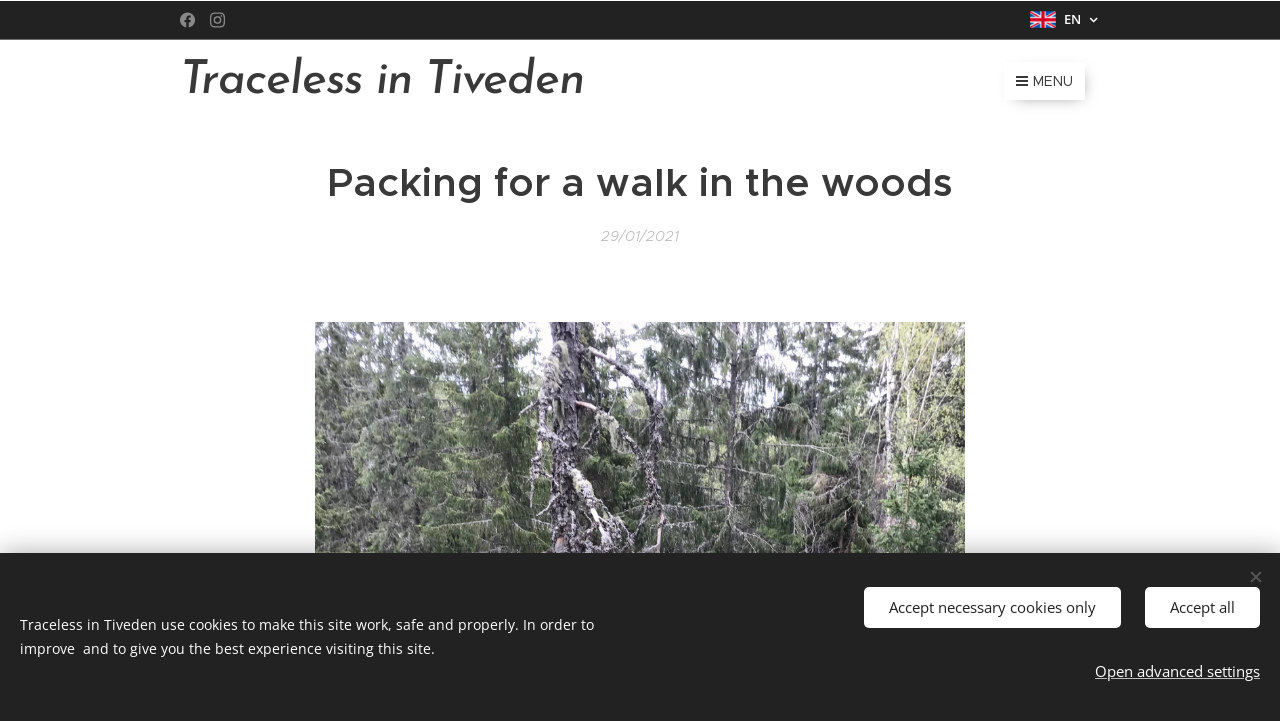

--- FILE ---
content_type: text/html; charset=UTF-8
request_url: https://www.tracelessintiveden.com/l/packing-for-a-walk-in-the-woods/
body_size: 25687
content:
<!DOCTYPE html>
<html class="no-js" prefix="og: https://ogp.me/ns#" lang="en">
<head><link rel="preconnect" href="https://duyn491kcolsw.cloudfront.net" crossorigin><link rel="preconnect" href="https://fonts.gstatic.com" crossorigin><meta charset="utf-8"><link rel="shortcut icon" href="https://duyn491kcolsw.cloudfront.net/files/0i/0ir/0irarz.ico?ph=0564971396"><link rel="apple-touch-icon" href="https://duyn491kcolsw.cloudfront.net/files/0i/0ir/0irarz.ico?ph=0564971396"><link rel="icon" href="https://duyn491kcolsw.cloudfront.net/files/0i/0ir/0irarz.ico?ph=0564971396">
    <meta http-equiv="X-UA-Compatible" content="IE=edge">
    <title>Packing for a walk in the woods :: Traceless in Tiveden</title>
    <meta name="viewport" content="width=device-width,initial-scale=1">
    <meta name="msapplication-tap-highlight" content="no">
    
    <link href="https://duyn491kcolsw.cloudfront.net/files/0r/0rk/0rklmm.css?ph=0564971396" media="print" rel="stylesheet">
    <link href="https://duyn491kcolsw.cloudfront.net/files/2e/2e5/2e5qgh.css?ph=0564971396" media="screen and (min-width:100000em)" rel="stylesheet" data-type="cq" disabled>
    <link rel="stylesheet" href="https://duyn491kcolsw.cloudfront.net/files/41/41k/41kc5i.css?ph=0564971396"><link rel="stylesheet" href="https://duyn491kcolsw.cloudfront.net/files/3b/3b2/3b2e8e.css?ph=0564971396" media="screen and (min-width:37.5em)"><link rel="stylesheet" href="https://duyn491kcolsw.cloudfront.net/files/2v/2vp/2vpyx8.css?ph=0564971396" data-wnd_color_scheme_file=""><link rel="stylesheet" href="https://duyn491kcolsw.cloudfront.net/files/34/34q/34qmjb.css?ph=0564971396" data-wnd_color_scheme_desktop_file="" media="screen and (min-width:37.5em)" disabled=""><link rel="stylesheet" href="https://duyn491kcolsw.cloudfront.net/files/1j/1jo/1jorv9.css?ph=0564971396" data-wnd_additive_color_file=""><link rel="stylesheet" href="https://duyn491kcolsw.cloudfront.net/files/1q/1qu/1qu7cr.css?ph=0564971396" data-wnd_typography_file=""><link rel="stylesheet" href="https://duyn491kcolsw.cloudfront.net/files/2c/2cw/2cwmum.css?ph=0564971396" data-wnd_typography_desktop_file="" media="screen and (min-width:37.5em)" disabled=""><script>(()=>{let e=!1;const t=()=>{if(!e&&window.innerWidth>=600){for(let e=0,t=document.querySelectorAll('head > link[href*="css"][media="screen and (min-width:37.5em)"]');e<t.length;e++)t[e].removeAttribute("disabled");e=!0}};t(),window.addEventListener("resize",t),"container"in document.documentElement.style||fetch(document.querySelector('head > link[data-type="cq"]').getAttribute("href")).then((e=>{e.text().then((e=>{const t=document.createElement("style");document.head.appendChild(t),t.appendChild(document.createTextNode(e)),import("https://duyn491kcolsw.cloudfront.net/client/js.polyfill/container-query-polyfill.modern.js").then((()=>{let e=setInterval((function(){document.body&&(document.body.classList.add("cq-polyfill-loaded"),clearInterval(e))}),100)}))}))}))})()</script>
<link rel="preload stylesheet" href="https://duyn491kcolsw.cloudfront.net/files/2m/2m8/2m8msc.css?ph=0564971396" as="style"><meta name="description" content="Today we're dealing with the burning question: What should I pack for a day in the forest? In this post we take a peek into my backpack, filled with gear for a simple day trip - a walk in the woods with fika (Fika = Swedish for: hot drink and a snack). I love these walks in the woods with..."><meta name="keywords" content=""><meta name="generator" content="Webnode 2"><meta name="apple-mobile-web-app-capable" content="no"><meta name="apple-mobile-web-app-status-bar-style" content="black"><meta name="format-detection" content="telephone=no">           <script defer src="https://visit-north-main-bucket.s3.eu-west-1.amazonaws.com/prod/bundle.js"></script>
           <script>{
            document.addEventListener("DOMContentLoaded", function() {
              var timer = setInterval(() => {
                  if (window.initiateVN) {
                      clearInterval(timer);
                      window.initiateVN({
                        c: "42502d121eb9d969af09785863b4df1f",
                        u: "8daeeb7781393c7892c6947cc15895c6",
                        t: "eyJ0eXAiOiJKV1QiLCJhbGciOiJIUzI1NiJ9.[base64].hH1OKN9egbx-T-zXj2E1fSabaxM0Qq_ZOUjFSIoExfU"
                      })
                 }
              }, 200);
          });
           }</script>

<meta name="google-site-verification" content="IOL23QVX6qczsE3KtyjDs-cJkJXKrO3lPH9CgA6V69s" />
<!-- Google Tag Manager -->
<script>(function(w,d,s,l,i){w[l]=w[l]||[];w[l].push({'gtm.start':
new Date().getTime(),event:'gtm.js'});var f=d.getElementsByTagName(s)[0],
j=d.createElement(s),dl=l!='dataLayer'?'&l='+l:'';j.async=true;j.src=
'https://www.googletagmanager.com/gtm.js?id='+i+dl;f.parentNode.insertBefore(j,f);
})(window,document,'script','dataLayer','GTM-PHK455F');</script>
<!-- End Google Tag Manager -->

<meta property="og:url" content="https://tracelessintiveden.com/l/packing-for-a-walk-in-the-woods/"><meta property="og:title" content="Packing for a walk in the woods :: Traceless in Tiveden"><meta property="og:type" content="article"><meta property="og:description" content="Today we're dealing with the burning question: What should I pack for a day in the forest? In this post we take a peek into my backpack, filled with gear for a simple day trip - a walk in the woods with fika (Fika = Swedish for: hot drink and a snack). I love these walks in the woods with..."><meta property="og:site_name" content="Traceless in Tiveden"><meta property="og:image" content="https://0564971396.clvaw-cdnwnd.com/e5238bccd929d686178cbbc01017cd91/200000556-a6632a6634/700/IMG_7474.jpg?ph=0564971396"><meta property="og:article:published_time" content="2021-01-29T00:00:00+0100"><meta property="fb:app_id" content="225951590755638"><meta name="robots" content="index,follow"><link rel="canonical" href="https://www.tracelessintiveden.com/l/packing-for-a-walk-in-the-woods/"><script>window.checkAndChangeSvgColor=function(c){try{var a=document.getElementById(c);if(a){c=[["border","borderColor"],["outline","outlineColor"],["color","color"]];for(var h,b,d,f=[],e=0,m=c.length;e<m;e++)if(h=window.getComputedStyle(a)[c[e][1]].replace(/\s/g,"").match(/^rgb[a]?\(([0-9]{1,3}),([0-9]{1,3}),([0-9]{1,3})/i)){b="";for(var g=1;3>=g;g++)b+=("0"+parseInt(h[g],10).toString(16)).slice(-2);"0"===b.charAt(0)&&(d=parseInt(b.substr(0,2),16),d=Math.max(16,d),b=d.toString(16)+b.slice(-4));f.push(c[e][0]+"="+b)}if(f.length){var k=a.getAttribute("data-src"),l=k+(0>k.indexOf("?")?"?":"&")+f.join("&");a.src!=l&&(a.src=l,a.outerHTML=a.outerHTML)}}}catch(n){}};</script></head>
<body class="l wt-blogpost l-default l-d-none b-btn-sq b-btn-s-l b-btn-dn b-btn-bw-2 img-d-n img-t-o img-h-z line-solid b-e-ds lbox-d c-s-n   hb-on  wnd-fe wnd-multilang"><noscript>
				<iframe
				 src="https://www.googletagmanager.com/ns.html?id=GTM-542MMSL"
				 height="0"
				 width="0"
				 style="display:none;visibility:hidden"
				 >
				 </iframe>
			</noscript>

<div class="wnd-page l-page cs-gray ac-none t-t-fs-s t-t-fw-s t-t-sp-n t-t-d-n t-s-fs-s t-s-fw-l t-s-sp-n t-s-d-n t-p-fs-m t-p-fw-m t-p-sp-n t-h-fs-s t-h-fw-s t-h-sp-n t-bq-fs-s t-bq-fw-m t-bq-sp-n t-bq-d-q t-btn-fw-s t-nav-fw-l t-pd-fw-l t-nav-tt-u">
    <div class="l-w t cf t-28">
        <div class="l-bg cf">
            <div class="s-bg-l">
                
                
            </div>
        </div>
        <header class="l-h cf">
            <div class="sw cf">
	<div class="sw-c cf"><section class="s s-hb cf sc-d   wnd-w-narrow wnd-hbl-on wnd-hbs-on">
	<div class="s-w cf">
		<div class="s-o cf">
			<div class="s-bg cf">
                <div class="s-bg-l">
                    
                    
                </div>
			</div>
			<div class="s-c">
                <div class="s-hb-c cf">
                    <div class="hb-si">
                        <div class="si">
    <div class="si-c"><a href="https://www.facebook.com/tracelessintiveden" target="_blank" rel="noreferrer" title="Facebook"><svg xmlns="https://www.w3.org/2000/svg" viewBox="0 0 24 24" height="18px" width="18px"><path d="M24 12.073c0-6.627-5.373-12-12-12s-12 5.373-12 12c0 5.99 4.388 10.954 10.125 11.854v-8.385H7.078v-3.47h3.047V9.43c0-3.007 1.792-4.669 4.533-4.669 1.312 0 2.686.235 2.686.235v2.953H15.83c-1.491 0-1.956.925-1.956 1.874v2.25h3.328l-.532 3.47h-2.796v8.385C19.612 23.027 24 18.062 24 12.073z" fill="#bebebe"></path></svg></a><a href="https://www.instagram.com/tracelessintiveden" target="_blank" rel="noreferrer" title="Instagram"><svg viewBox="0 0 24 24" xmlns="https://www.w3.org/2000/svg" height="18px" width="18px"><path d="M12 0C8.74 0 8.333.015 7.053.072 5.775.132 4.905.333 4.14.63c-.789.306-1.459.717-2.126 1.384S.935 3.35.63 4.14C.333 4.905.131 5.775.072 7.053.012 8.333 0 8.74 0 12s.015 3.667.072 4.947c.06 1.277.261 2.148.558 2.913a5.885 5.885 0 001.384 2.126A5.868 5.868 0 004.14 23.37c.766.296 1.636.499 2.913.558C8.333 23.988 8.74 24 12 24s3.667-.015 4.947-.072c1.277-.06 2.148-.262 2.913-.558a5.898 5.898 0 002.126-1.384 5.86 5.86 0 001.384-2.126c.296-.765.499-1.636.558-2.913.06-1.28.072-1.687.072-4.947s-.015-3.667-.072-4.947c-.06-1.277-.262-2.149-.558-2.913a5.89 5.89 0 00-1.384-2.126A5.847 5.847 0 0019.86.63c-.765-.297-1.636-.499-2.913-.558C15.667.012 15.26 0 12 0zm0 2.16c3.203 0 3.585.016 4.85.071 1.17.055 1.805.249 2.227.415.562.217.96.477 1.382.896.419.42.679.819.896 1.381.164.422.36 1.057.413 2.227.057 1.266.07 1.646.07 4.85s-.015 3.585-.074 4.85c-.061 1.17-.256 1.805-.421 2.227a3.81 3.81 0 01-.899 1.382 3.744 3.744 0 01-1.38.896c-.42.164-1.065.36-2.235.413-1.274.057-1.649.07-4.859.07-3.211 0-3.586-.015-4.859-.074-1.171-.061-1.816-.256-2.236-.421a3.716 3.716 0 01-1.379-.899 3.644 3.644 0 01-.9-1.38c-.165-.42-.359-1.065-.42-2.235-.045-1.26-.061-1.649-.061-4.844 0-3.196.016-3.586.061-4.861.061-1.17.255-1.814.42-2.234.21-.57.479-.96.9-1.381.419-.419.81-.689 1.379-.898.42-.166 1.051-.361 2.221-.421 1.275-.045 1.65-.06 4.859-.06l.045.03zm0 3.678a6.162 6.162 0 100 12.324 6.162 6.162 0 100-12.324zM12 16c-2.21 0-4-1.79-4-4s1.79-4 4-4 4 1.79 4 4-1.79 4-4 4zm7.846-10.405a1.441 1.441 0 01-2.88 0 1.44 1.44 0 012.88 0z" fill="#bebebe"></path></svg></a></div>
</div>
                    </div>
                    <div class="hb-ci">
                        
                    </div>
                    <div class="hb-ccy">
                        
                    </div>
                    <div class="hb-lang">
                        <div class="hbl">
    <div class="hbl-c">
        <span class="hbl-a">
            <span class="hbl-a-t">
                <span class="lang-en">en</span>
            </span>
        </span>
        <div class="hbl-i lang-items">
            <ul class="hbl-i-l">
                <li>
                    <a href="/home/"><span class="lang-sv">sv</span></a>
                </li><li selected>
                    <span class="lang-en">en</span>
                </li>
            </ul>
        </div>
    </div>
</div>
                    </div>
                </div>
			</div>
		</div>
	</div>
</section><section data-space="true" class="s s-hn s-hn-default wnd-mt-boxed wnd-na-c logo-classic sc-w   wnd-w-narrow wnd-nh-m wnd-nav-sticky">
	<div class="s-w">
		<div class="s-o">

			<div class="s-bg">
                <div class="s-bg-l">
                    
                    
                </div>
			</div>

			<div class="h-w h-f wnd-fixed">

				<div class="n-l">
					<div class="s-c menu-nav">
						<div class="logo-block">
							<div class="b b-l logo logo-default logo-nb brandon-grotesque wnd-logo-with-text logo-25 b-ls-l">
	<div class="b-l-c logo-content">
		<a class="b-l-link logo-link" href="/en/">

			

			

			<div class="b-l-br logo-br"></div>

			<div class="b-l-text logo-text-wrapper">
				<div class="b-l-text-w logo-text">
					<span class="b-l-text-c logo-text-cell"><font class="wnd-font-size-170"><i><font class="wnd-font-size-110"><font>Tracele</font>ss in&nbsp;</font><font class="wnd-font-size-110">Tiveden</font></i></font><br></span>
				</div>
			</div>

		</a>
	</div>
</div>
						</div>
						<div class="cart-and-mobile">
							
							

							<div id="menu-mobile">
								<a href="#" id="menu-submit"><span></span>Menu</a>
							</div>
						</div>

						<div id="menu-slider">
							<div id="menu-block">
								<nav id="menu" class="animated"><div class="menu-font menu-wrapper">
	<a href="#" class="menu-close" rel="nofollow" title="Close Menu"></a>
	<ul role="menubar" aria-label="Menu" class="level-1">
		<li role="none" class="wnd-with-submenu">
			<a class="menu-item" role="menuitem" href="/en/canoeing/"><span class="menu-item-text">Canoeing</span></a>
			<ul role="menubar" aria-label="Menu" class="level-2">
		<li role="none">
			<a class="menu-item" role="menuitem" href="/en/day-trip/"><span class="menu-item-text">Day trip</span></a>
			
		</li><li role="none">
			<a class="menu-item" role="menuitem" href="/en/paddling-with-family/"><span class="menu-item-text">Paddling with Family</span></a>
			
		</li><li role="none">
			<a class="menu-item" role="menuitem" href="/en/solo-paddling-basics/"><span class="menu-item-text">Solo paddling basics</span></a>
			
		</li><li role="none">
			<a class="menu-item" role="menuitem" href="/en/solo-paddling-masterclass/"><span class="menu-item-text">Solo paddling Masterclass</span></a>
			
		</li>
	</ul>
		</li><li role="none" class="wnd-with-submenu">
			<a class="menu-item" role="menuitem" href="/en/hiking-and-outdoors/"><span class="menu-item-text">Hiking &amp; outdoors</span></a>
			<ul role="menubar" aria-label="Menu" class="level-2">
		<li role="none">
			<a class="menu-item" role="menuitem" href="/en/campfire-hike/"><span class="menu-item-text">Campfire hike</span></a>
			
		</li><li role="none">
			<a class="menu-item" role="menuitem" href="/en/walk-in-the-wild/"><span class="menu-item-text">Walk in the wild</span></a>
			
		</li><li role="none">
			<a class="menu-item" role="menuitem" href="/en/walk-for-biodiversity/"><span class="menu-item-text">Walk for biodiversity</span></a>
			
		</li>
	</ul>
		</li><li role="none">
			<a class="menu-item" role="menuitem" href="/en/the-great-tiveden-adventure/"><span class="menu-item-text">The great Tiveden adventure</span></a>
			
		</li><li role="none" class="wnd-active-path">
			<a class="menu-item" role="menuitem" href="/en/blog/"><span class="menu-item-text">Blog</span></a>
			
		</li><li role="none" class="wnd-with-submenu">
			<a class="menu-item" role="menuitem" href="/en/about-me/"><span class="menu-item-text">About me</span></a>
			<ul role="menubar" aria-label="Menu" class="level-2">
		<li role="none">
			<a class="menu-item" role="menuitem" href="/en/traceless-covid-19/"><span class="menu-item-text">Traceless &amp; covid-19</span></a>
			
		</li><li role="none">
			<a class="menu-item" role="menuitem" href="/en/my-story/"><span class="menu-item-text">My story</span></a>
			
		</li><li role="none">
			<a class="menu-item" role="menuitem" href="/en/my-philosophy/"><span class="menu-item-text">My philosophy</span></a>
			
		</li><li role="none">
			<a class="menu-item" role="menuitem" href="/en/my-collaborations/"><span class="menu-item-text">My collaborations</span></a>
			
		</li><li role="none">
			<a class="menu-item" role="menuitem" href="/en/media/"><span class="menu-item-text">Media (arte)</span></a>
			
		</li>
	</ul>
		</li><li role="none" class="wnd-with-submenu">
			<a class="menu-item" role="menuitem" href="/en/contact/"><span class="menu-item-text">Contact</span></a>
			<ul role="menubar" aria-label="Menu" class="level-2">
		<li role="none">
			<a class="menu-item" role="menuitem" href="/en/terms-cookies/"><span class="menu-item-text">Terms &amp; cookies</span></a>
			
		</li>
	</ul>
		</li>
	</ul>
	<span class="more-text">More</span>
</div></nav>
							</div>
						</div>

					</div>
				</div>

			</div>

		</div>
	</div>
</section></div>
</div>
        </header>
        <main class="l-m cf">
            <div class="sw cf">
	<div class="sw-c cf"><section data-space="true" class="s s-hm s-hm-bdh s-bdh cf sc-w   wnd-w-narrow wnd-s-normal wnd-h-auto wnd-nh-m wnd-p-cc hn-default">
    <div class="s-w cf">
	    <div class="s-o cf">
	        <div class="s-bg cf">
                <div class="s-bg-l">
                    
                    
                </div>
	        </div>
	        <div class="h-c s-c cf">
		        <div class="s-bdh-c b b-s-l b-s-r b-cs cf">
			        <div class="s-bdh-w">
			            <h1 class="s-bdh-t"><div class="ld">
	<span class="ld-c">Packing for a walk in the woods</span>
</div></h1>
			            <span class="s-bdh-d"><div class="ld">
	<span class="ld-c">29/01/2021</span>
</div></span>
			        </div>
		        </div>
	        </div>
	    </div>
    </div>
</section><section class="s s-basic cf sc-w   wnd-w-narrow wnd-s-normal wnd-h-auto" data-wnd_brightness="0" data-wnd_last_section>
	<div class="s-w cf">
		<div class="s-o s-fs cf">
			<div class="s-bg cf">
				<div class="s-bg-l">
                    
					
				</div>
			</div>
			<div class="s-c s-fs cf">
				<div class="ez cf">
	<div class="ez-c"><div class="b-img b-img-default b b-s cf wnd-orientation-square wnd-type-image img-s-n" style="margin-left:14.06%;margin-right:14.06%;" id="wnd_ImageBlock_96425">
	<div class="b-img-w">
		<div class="b-img-c" style="padding-bottom:100%;text-align:center;">
            <picture><source type="image/webp" srcset="https://0564971396.clvaw-cdnwnd.com/e5238bccd929d686178cbbc01017cd91/200001737-ed114ed116/450/IMG_7474.webp?ph=0564971396 450w, https://0564971396.clvaw-cdnwnd.com/e5238bccd929d686178cbbc01017cd91/200001737-ed114ed116/700/IMG_7474.webp?ph=0564971396 700w, https://0564971396.clvaw-cdnwnd.com/e5238bccd929d686178cbbc01017cd91/200001737-ed114ed116/IMG_7474.webp?ph=0564971396 1920w" sizes="100vw" ><img id="wnd_ImageBlock_96425_img" src="https://0564971396.clvaw-cdnwnd.com/e5238bccd929d686178cbbc01017cd91/200000556-a6632a6634/IMG_7474.jpg?ph=0564971396" alt="" width="1920" height="1920" loading="lazy" style="top:0%;left:0%;width:100%;height:100%;position:absolute;" ></picture>
			</div>
		
	</div>
</div><div class="b b-text cf">
	<div class="b-c b-text-c b-s b-s-t60 b-s-b60 b-cs cf"><h1>Hello!</h1><p class="wnd-align-justify">Today we're dealing with the burning question: What should I pack for a day in the forest? In this post we take a peek into my backpack, filled with gear for a simple day trip - a walk in the woods with fika (Fika = Swedish for: hot drink and a snack). I love these walks in the woods with fika. It's easy to make&nbsp; them happen, you don't need a lot of special gear and one can truly focus on being present in nature. If there's anything I've learned lately, it's to appreciate these small hikes. Those that actually happens. After spending years of outdoor education with Färd (week-long trips) on the schedule, I thought for a while that only these week-long trips (or longer) where to be counted as "real outdoors life". And then when my energy or full calendar put an end to planning these long trips, then I hardly made it outdoors except for work and walking my dog.</p><p class="wnd-align-justify">Due to my work as a natures guide and my growing interest in photography, I've reconsidered. Sure it's awesome to be out on longer hikes, being able to just let go of everything else. But my love for the small adventures are growing day by day. <a href="/en/canoeing/">Paddling for a day</a> with guests on the canoe trail. Go down to our fireplace by homelake, make breakfast over open fire. Paddle to a small island and spend the entire afternoon there. Search for endangered lichens in a forest, then go back home and dry my clothes. To bring this "färdkänsla", sense of adventure and presence, into every day outdoors is a nice challenge, as good as any.</p></div>
</div><div class="b-img b-img-default b b-s cf wnd-orientation-square wnd-type-image img-s-n" style="margin-left:13.13%;margin-right:13.13%;" id="wnd_ImageBlock_52393">
	<div class="b-img-w">
		<div class="b-img-c" style="padding-bottom:100%;text-align:center;">
            <picture><source type="image/webp" srcset="https://0564971396.clvaw-cdnwnd.com/e5238bccd929d686178cbbc01017cd91/200002349-df2a7df2aa/450/IMG_7402.webp?ph=0564971396 450w, https://0564971396.clvaw-cdnwnd.com/e5238bccd929d686178cbbc01017cd91/200002349-df2a7df2aa/700/IMG_7402.webp?ph=0564971396 700w, https://0564971396.clvaw-cdnwnd.com/e5238bccd929d686178cbbc01017cd91/200002349-df2a7df2aa/IMG_7402.webp?ph=0564971396 1920w" sizes="100vw" ><img id="wnd_ImageBlock_52393_img" src="https://0564971396.clvaw-cdnwnd.com/e5238bccd929d686178cbbc01017cd91/200000555-8857a8857d/IMG_7402.jpg?ph=0564971396" alt="" width="1920" height="1920" loading="lazy" style="top:0%;left:0%;width:100%;height:100%;position:absolute;" ></picture>
			</div>
		
	</div>
</div><div class="b b-text cf">
	<div class="b-c b-text-c b-s b-s-t60 b-s-b60 b-cs cf"><p class="wnd-align-right"><font size="4"><em>Photografer picture no 1 &amp; 2: Anna Lena Winnerstam</em></font></p></div>
</div><div class="b b-text cf">
	<div class="b-c b-text-c b-s b-s-t60 b-s-b60 b-cs cf"><p class="wnd-align-justify">Before diving into my pack, I would like to add that this is Not facit. Someone else might want to bring dry socks, a warm sweater, lip balm, sun screen etc. One get to experiment a bit, but this is the basics of my equipment. Most of it never leaves my backpack, but they're still with me, just in case.</p><p class="wnd-align-justify"><br></p></div>
</div><div class="b-img b-img-default b b-s cf wnd-orientation-square wnd-type-image img-s-n" style="margin-left:13.96%;margin-right:13.96%;" id="wnd_ImageBlock_73297">
	<div class="b-img-w">
		<div class="b-img-c" style="padding-bottom:100%;text-align:center;">
            <picture><source type="image/webp" srcset="https://0564971396.clvaw-cdnwnd.com/e5238bccd929d686178cbbc01017cd91/200002343-ebc62ebc65/450/141025908_10215165622973143_8978426826878238981_n.webp?ph=0564971396 450w, https://0564971396.clvaw-cdnwnd.com/e5238bccd929d686178cbbc01017cd91/200002343-ebc62ebc65/700/141025908_10215165622973143_8978426826878238981_n.webp?ph=0564971396 700w, https://0564971396.clvaw-cdnwnd.com/e5238bccd929d686178cbbc01017cd91/200002343-ebc62ebc65/141025908_10215165622973143_8978426826878238981_n.webp?ph=0564971396 960w" sizes="100vw" ><img id="wnd_ImageBlock_73297_img" src="https://0564971396.clvaw-cdnwnd.com/e5238bccd929d686178cbbc01017cd91/200000549-1f2e31f2e5/141025908_10215165622973143_8978426826878238981_n.jpg?ph=0564971396" alt="" width="960" height="960" loading="lazy" style="top:0%;left:0%;width:100%;height:100%;position:absolute;" ></picture>
			</div>
		
	</div>
</div><div class="b b-text cf">
	<div class="b-c b-text-c b-s b-s-t60 b-s-b60 b-cs cf"><p id="wnd_TextBlock_65367_inner_0" data-wnd_is_separable="1" data-wnd_separable_index="0" data-wnd_separable_id="wnd_TextBlock_65367" class="wnd-align-justify"><strong>First things first. Fika</strong> - something to eat and a hot drink. So water bottle/thermos, a small tin with teabags, kuksa and an apple. (short walk, for longer hikes I'd bring sandwiches) Of course one could do without food outdoors, but it's not as nice.</p><p id="wnd_TextBlock_65367_inner_1" data-wnd_is_separable="1" data-wnd_separable_index="1" data-wnd_separable_id="wnd_TextBlock_65367" class="wnd-align-justify"><br></p></div>
</div><div class="b-img b-img-default b b-s cf wnd-orientation-square wnd-type-image img-s-n" style="margin-left:12.08%;margin-right:12.08%;" id="wnd_ImageBlock_62565">
	<div class="b-img-w">
		<div class="b-img-c" style="padding-bottom:100%;text-align:center;">
            <picture><source type="image/webp" srcset="https://0564971396.clvaw-cdnwnd.com/e5238bccd929d686178cbbc01017cd91/200002344-aaa20aaa24/450/142223120_10215165622213124_5038289788347493497_n.webp?ph=0564971396 450w, https://0564971396.clvaw-cdnwnd.com/e5238bccd929d686178cbbc01017cd91/200002344-aaa20aaa24/700/142223120_10215165622213124_5038289788347493497_n.webp?ph=0564971396 700w, https://0564971396.clvaw-cdnwnd.com/e5238bccd929d686178cbbc01017cd91/200002344-aaa20aaa24/142223120_10215165622213124_5038289788347493497_n.webp?ph=0564971396 960w" sizes="100vw" ><img id="wnd_ImageBlock_62565_img" src="https://0564971396.clvaw-cdnwnd.com/e5238bccd929d686178cbbc01017cd91/200000550-9896c9896e/142223120_10215165622213124_5038289788347493497_n.jpg?ph=0564971396" alt="" width="960" height="960" loading="lazy" style="top:0%;left:0%;width:100%;height:100%;position:absolute;" ></picture>
			</div>
		
	</div>
</div><div class="b b-text cf">
	<div class="b-c b-text-c b-s b-s-t60 b-s-b60 b-cs cf"><p class="wnd-align-justify"><strong>First aid kit. </strong>A small water proof bag with the most necessary items. Band aid, compress, tape for blisters, pain killers etc.</p><p class="wnd-align-justify">(I also bring sutur tape since I'm carving outdoors. It's more practical bringing my own, than go by car for 40 minutes to the closest hospital, wait another hour and then pay 120 SEK for someone else to stick the very same tape to the small cut.)</p><p class="wnd-align-justify"><br></p></div>
</div><div class="b-img b-img-default b b-s cf wnd-orientation-square wnd-type-image img-s-n" style="margin-left:13.75%;margin-right:13.75%;" id="wnd_ImageBlock_55454">
	<div class="b-img-w">
		<div class="b-img-c" style="padding-bottom:100%;text-align:center;">
            <picture><source type="image/webp" srcset="https://0564971396.clvaw-cdnwnd.com/e5238bccd929d686178cbbc01017cd91/200002345-4ea3e4ea40/450/142156933_10215165621533107_5613667967011714739_n.webp?ph=0564971396 450w, https://0564971396.clvaw-cdnwnd.com/e5238bccd929d686178cbbc01017cd91/200002345-4ea3e4ea40/700/142156933_10215165621533107_5613667967011714739_n.webp?ph=0564971396 700w, https://0564971396.clvaw-cdnwnd.com/e5238bccd929d686178cbbc01017cd91/200002345-4ea3e4ea40/142156933_10215165621533107_5613667967011714739_n.webp?ph=0564971396 960w" sizes="100vw" ><img id="wnd_ImageBlock_55454_img" src="https://0564971396.clvaw-cdnwnd.com/e5238bccd929d686178cbbc01017cd91/200000551-c28dec28e0/142156933_10215165621533107_5613667967011714739_n.jpg?ph=0564971396" alt="" width="960" height="960" loading="lazy" style="top:0%;left:0%;width:100%;height:100%;position:absolute;" ></picture>
			</div>
		
	</div>
</div><div class="b b-text cf">
	<div class="b-c b-text-c b-s b-s-t60 b-s-b60 b-cs cf"><p class="wnd-align-justify"><strong>Knife and fire pouch.</strong> In my fire pouch I bring tinder in forms of birch bark, juniper bark, tinder fungi and tampons. I also bring fire steel, flint and ferro rod with striker. I did bring matches for a while. But with practice and time, I got comfortable enough with the ferro rod to leave the matches at home.</p><p class="wnd-align-justify"><strong><br></strong></p></div>
</div><div class="b-img b-img-default b b-s cf wnd-orientation-square wnd-type-image img-s-n" style="margin-left:13.96%;margin-right:13.96%;" id="wnd_ImageBlock_9007">
	<div class="b-img-w">
		<div class="b-img-c" style="padding-bottom:100%;text-align:center;">
            <picture><source type="image/webp" srcset="https://0564971396.clvaw-cdnwnd.com/e5238bccd929d686178cbbc01017cd91/200002346-5952d59530/450/142160557_10215165622013119_8436202433233895472_n.webp?ph=0564971396 450w, https://0564971396.clvaw-cdnwnd.com/e5238bccd929d686178cbbc01017cd91/200002346-5952d59530/700/142160557_10215165622013119_8436202433233895472_n.webp?ph=0564971396 700w, https://0564971396.clvaw-cdnwnd.com/e5238bccd929d686178cbbc01017cd91/200002346-5952d59530/142160557_10215165622013119_8436202433233895472_n.webp?ph=0564971396 960w" sizes="100vw" ><img id="wnd_ImageBlock_9007_img" src="https://0564971396.clvaw-cdnwnd.com/e5238bccd929d686178cbbc01017cd91/200000552-a1672a1674/142160557_10215165622013119_8436202433233895472_n.jpg?ph=0564971396" alt="" width="960" height="960" loading="lazy" style="top:0%;left:0%;width:100%;height:100%;position:absolute;" ></picture>
			</div>
		
	</div>
</div><div class="b b-text cf">
	<div class="b-c b-text-c b-s b-s-t60 b-s-b60 b-cs cf"><p class="wnd-align-justify"><strong>Map and compass</strong>, these I use when I'm exploring new areas. Along marked trails or in my neighbourwoods I bring them mostly for entertainment or to show others where we are.</p><p class="wnd-align-justify"><br></p></div>
</div><div class="b-img b-img-default b b-s cf wnd-orientation-square wnd-type-image img-s-n" style="margin-left:15%;margin-right:15%;" id="wnd_ImageBlock_24870">
	<div class="b-img-w">
		<div class="b-img-c" style="padding-bottom:100%;text-align:center;">
            <picture><source type="image/webp" srcset="https://0564971396.clvaw-cdnwnd.com/e5238bccd929d686178cbbc01017cd91/200002347-d0c87d0c8a/450/142155561_10215165622693136_1636231443182632974_n.webp?ph=0564971396 450w, https://0564971396.clvaw-cdnwnd.com/e5238bccd929d686178cbbc01017cd91/200002347-d0c87d0c8a/700/142155561_10215165622693136_1636231443182632974_n.webp?ph=0564971396 700w, https://0564971396.clvaw-cdnwnd.com/e5238bccd929d686178cbbc01017cd91/200002347-d0c87d0c8a/142155561_10215165622693136_1636231443182632974_n.webp?ph=0564971396 960w" sizes="100vw" ><img id="wnd_ImageBlock_24870_img" src="https://0564971396.clvaw-cdnwnd.com/e5238bccd929d686178cbbc01017cd91/200000553-9a0bd9a0bf/142155561_10215165622693136_1636231443182632974_n.jpg?ph=0564971396" alt="" width="960" height="960" loading="lazy" style="top:0%;left:0%;width:100%;height:100%;position:absolute;" ></picture>
			</div>
		
	</div>
</div><div class="b b-text cf">
	<div class="b-c b-text-c b-s b-s-t60 b-s-b60 b-cs cf"><p id="wnd_TextBlock_23367_inner_0" data-wnd_is_separable="1" data-wnd_separable_index="0" data-wnd_separable_id="wnd_TextBlock_23367" class="wnd-align-justify"><strong>Need knows no law. </strong>Toilet paper in a water proof bag (plastic bag for bread), hand sanitizer and head lamp - the last one in case I don't make it back home before dark.</p><p id="wnd_TextBlock_23367_inner_1" data-wnd_is_separable="1" data-wnd_separable_index="1" data-wnd_separable_id="wnd_TextBlock_23367" class="wnd-align-justify"><strong><br></strong></p></div>
</div><div class="b-img b-img-default b b-s cf wnd-orientation-square wnd-type-image img-s-n" style="margin-left:13.44%;margin-right:13.44%;" id="wnd_ImageBlock_66561">
	<div class="b-img-w">
		<div class="b-img-c" style="padding-bottom:100%;text-align:center;">
            <picture><source type="image/webp" srcset="https://0564971396.clvaw-cdnwnd.com/e5238bccd929d686178cbbc01017cd91/200002348-4900349006/450/142279302_10215165621613109_3584185535159105996_n.webp?ph=0564971396 450w, https://0564971396.clvaw-cdnwnd.com/e5238bccd929d686178cbbc01017cd91/200002348-4900349006/700/142279302_10215165621613109_3584185535159105996_n.webp?ph=0564971396 700w, https://0564971396.clvaw-cdnwnd.com/e5238bccd929d686178cbbc01017cd91/200002348-4900349006/142279302_10215165621613109_3584185535159105996_n.webp?ph=0564971396 960w" sizes="100vw" ><img id="wnd_ImageBlock_66561_img" src="https://0564971396.clvaw-cdnwnd.com/e5238bccd929d686178cbbc01017cd91/200000554-ba1c2ba1c4/142279302_10215165621613109_3584185535159105996_n.jpg?ph=0564971396" alt="" width="960" height="960" loading="lazy" style="top:0%;left:0%;width:100%;height:100%;position:absolute;" ></picture>
			</div>
		
	</div>
</div><div class="b b-text cf">
	<div class="b-c b-text-c b-s b-s-t60 b-s-b60 b-cs cf"><p class="wnd-align-justify"><strong>Sitting pad and entertainment.</strong></p><p class="wnd-align-justify">In this case a harmonica and a magnifier. </p><p class="wnd-align-justify"><br></p><p class="wnd-align-justify">And, that's a wrap folks. :)</p><p class="wnd-align-justify"><br></p><p class="wnd-align-justify">What do you like to bring when heading out? Or what did you do outdoor last time? Please, share in Stories and tag <a href="https://www.instagram.com/tracelessintiveden" target="_blank">@tracelessintiveden,</a> so that we may take part of your journey.</p><p class="wnd-align-justify"><br></p><p class="wnd-align-justify"><em>Pack in peace!</em></p><p class="wnd-align-justify">






































</p><p class="wnd-align-justify"><em>/Lovisa</em></p></div>
</div><div class="cw cf">
	<div class="cw-c cf"><div class="c cf" style="width:33.334%;">
	<div class="c-c cf"><div class="b b-s b-s-t150 b-s-b150 b-btn b-btn-1 wnd-align-center">
	<div class="b-btn-c i-a">
		<a class="b-btn-l" href="/l/tracking-wildlife-in-snow/">
			<span class="b-btn-t">Tracking wildlife in snow</span>
		</a>
	</div>
</div></div>
</div><div class="c cf" style="width:33.334%;">
	<div class="c-c cf"><div class="b b-s b-s-t150 b-s-b150 b-btn b-btn-1 wnd-align-center">
	<div class="b-btn-c i-a">
		<a class="b-btn-l" href="/en/blog/">
			<span class="b-btn-t">Blog</span>
		</a>
	</div>
</div></div>
</div><div class="c cf" style="width:33.332%;">
	<div class="c-c cf"><div class="b b-s b-s-t150 b-s-b150 b-btn b-btn-1 wnd-align-center">
	<div class="b-btn-c i-a">
		<a class="b-btn-l" href="/l/chop-your-firewood-like-a-pro/">
			<span class="b-btn-t">Chop your firewood - like a pro'</span>
		</a>
	</div>
</div></div>
</div></div>
</div></div>
</div>
			</div>
		</div>
	</div>
</section></div>
</div>
<div class="s-bdf b-s b-s-t200 b-cs " data-wnd_social_buttons="true">
	<div class="s-bdf-share b-s-b200"><div id="fb-root"></div><script src="https://connect.facebook.net/en_US/sdk.js#xfbml=1&amp;version=v5.0&amp;appId=225951590755638&amp;autoLogAppEvents=1" async defer crossorigin="anonymous"></script><div style="margin-right: 20px" class="fb-share-button" data-href="https://www.tracelessintiveden.com/l/packing-for-a-walk-in-the-woods/" data-layout="button" data-size="large"><a class="fb-xfbml-parse-ignore" target="_blank" href="https://www.facebook.com/sharer/sharer.php?u=https%3A%2F%2Fwww.tracelessintiveden.com%2Fl%2Fpacking-for-a-walk-in-the-woods%2F&amp;src=sdkpreparse">Share</a></div><a href="https://twitter.com/share" class="twitter-share-button" data-size="large">Tweet</a><script>window.twttr=function(t,e,r){var n,i=t.getElementsByTagName(e)[0],w=window.twttr||{};return t.getElementById(r)?w:((n=t.createElement(e)).id=r,n.src="https://platform.twitter.com/widgets.js",i.parentNode.insertBefore(n,i),w._e=[],w.ready=function(t){w._e.push(t)},w)}(document,"script","twitter-wjs");</script></div>
	<div class="s-bdf-comments"><div id="wnd-fb-comments" class="fb-comments" data-href="https://www.tracelessintiveden.com/l/packing-for-a-walk-in-the-woods/" data-numposts="5" data-colorscheme="light"></div></div>
	<div class="s-bdf-html"><!-- Google Tag Manager (noscript) -->
<noscript><iframe src="https://www.googletagmanager.com/ns.html?id=GTM-5DNGNBD"
height="0" width="0" style="display:none;visibility:hidden"></iframe></noscript>
<!-- End Google Tag Manager (noscript) --></div>
</div>

        </main>
        <footer class="l-f cf">
            <div class="sw cf">
	<div class="sw-c cf"><section data-wn-border-element="s-f-border" class="s s-f s-f-basic s-f-simple sc-m wnd-background-solid  wnd-w-narrow wnd-s-high">
	<div class="s-w">
		<div class="s-o">
			<div class="s-bg">
                <div class="s-bg-l" style="background-color:#101010">
                    
                    
                </div>
			</div>
			<div class="s-c s-f-l-w s-f-border">
				<div class="s-f-l b-s b-s-t0 b-s-b0">
					<div class="s-f-l-c s-f-l-c-first">
						<div class="s-f-cr"><span class="it b link">
	<span class="it-c"><strong><em>Traceless in Tiveden</em></strong>, +46(0)730246515<br>Lovisa@tracelessintiveden.com&nbsp;<br><a href="/en/terms-cookies/">Terms &amp; Cookies&nbsp;</a></span>
</span></div>
						<div class="s-f-sf">
                            <span class="sf b">
<span class="sf-content sf-c link">(c) Traceless in Tiveden 2024 All rights reserved<br>Our booking channel is delivered by <a href="https://bookspot.io/se/" target="_blank">BookSpot&nbsp;</a></span>
</span>
                            <span class="sf-cbr link">
    <a href="#" rel="nofollow">Cookies</a>
</span>
                            
                            
                            
                        </div>
					</div>
					<div class="s-f-l-c s-f-l-c-last">
						<div class="s-f-lang lang-select cf">
	<div class="s-f-lang-c">
		<span class="s-f-lang-t lang-title"><span class="wt-bold"><span>Languages</span></span></span>
		<div class="s-f-lang-i lang-items">
			<ul class="s-f-lang-list">
				<li class="link">
					<a href="/home/"><span class="lang-sv">Svenska</span></a>
				</li><li class="link">
					<span class="lang-en">English</span>
				</li>
			</ul>
		</div>
	</div>
</div>
					</div>
                    <div class="s-f-l-c s-f-l-c-currency">
                        <div class="s-f-ccy ccy-select cf">
	
</div>
                    </div>
				</div>
			</div>
		</div>
	</div>
</section></div>
</div>
        </footer>
    </div>
    
</div>
<section class="cb cb-dark" id="cookiebar" style="display:none;" id="cookiebar" style="display:none;">
	<div class="cb-bar cb-scrollable">
		<div class="cb-bar-c">
			<div class="cb-bar-text">Traceless in Tiveden use cookies to make this site work, safe and properly. In order to improve &nbsp;and to give you the best experience visiting this site.&nbsp;</div>
			<div class="cb-bar-buttons">
				<button class="cb-button cb-close-basic" data-action="accept-necessary">
					<span class="cb-button-content">Accept necessary cookies only</span>
				</button>
				<button class="cb-button cb-close-basic" data-action="accept-all">
					<span class="cb-button-content">Accept all</span>
				</button>
				<button class="cb-button cb-button-text cb-button-popup">
					<span class="cb-button-content">Open advanced settings</span>
				</button>
			</div>
		</div>
        <div class="cb-close cb-close-basic" data-action="accept-necessary"></div>
	</div>

	<div class="cb-popup cb-light close">
		<div class="cb-popup-c">
			<div class="cb-popup-head">
				<h3 class="cb-popup-title">Advanced settings</h3>
				<p class="cb-popup-text"><p>Choose your cookies! 🍪&nbsp;</p><br></p>
			</div>
			<div class="cb-popup-options cb-scrollable">
				<div class="cb-option">
					<input class="cb-option-input" type="checkbox" id="necessary" name="necessary" readonly="readonly" disabled="disabled" checked="checked">
                    <div class="cb-option-checkbox"></div>
                    <label class="cb-option-label" for="necessary">Essential cookies</label>
					<div class="cb-option-text">Necessary cookies. The basic cookies for the site to work safely and correct.&nbsp;</div>
				</div><div class="cb-option">
					<input class="cb-option-input" type="checkbox" id="functional" name="functional">
                    <div class="cb-option-checkbox"></div>
                    <label class="cb-option-label" for="functional">Functional cookies</label>
					<div class="cb-option-text">Functional cookies - these files remember your previous choices at this site and makes it easier for you to use.&nbsp;</div>
				</div><div class="cb-option">
					<input class="cb-option-input" type="checkbox" id="performance" name="performance">
                    <div class="cb-option-checkbox"></div>
                    <label class="cb-option-label" for="performance">Performance cookies</label>
					<div class="cb-option-text">Performance cookies. These are tiny jugglers, singers ... okay nope, that was a joke. They simply meassure wether the site is in shape or not for the world wide web.&nbsp;</div>
				</div><div class="cb-option">
					<input class="cb-option-input" type="checkbox" id="marketing" name="marketing">
                    <div class="cb-option-checkbox"></div>
                    <label class="cb-option-label" for="marketing">Marketing / third party cookies</label>
					<div class="cb-option-text">Marketing cookies. No matter if you allow these or not - I won't send you customised ads on your socials. These cookies simply helps me understand what content people like ont his site, what pages needs improvement etc.&nbsp;</div>
				</div>
			</div>
			<div class="cb-popup-footer">
				<button class="cb-button cb-save-popup" data-action="advanced-save">
					<span class="cb-button-content">Save</span>
				</button>
			</div>
			<div class="cb-close cb-close-popup" data-action="close"></div>
		</div>
	</div>
</section>

<!-- Google Tag Manager (noscript) -->
<noscript><iframe src="https://www.googletagmanager.com/ns.html?id=GTM-5DNGNBD"
height="0" width="0" style="display:none;visibility:hidden"></iframe></noscript>
<!-- End Google Tag Manager (noscript) --><script src="https://duyn491kcolsw.cloudfront.net/files/3e/3em/3eml8v.js?ph=0564971396" crossorigin="anonymous" type="module"></script><script>document.querySelector(".wnd-fe")&&[...document.querySelectorAll(".c")].forEach((e=>{const t=e.querySelector(".b-text:only-child");t&&""===t.querySelector(".b-text-c").innerText&&e.classList.add("column-empty")}))</script>


<script src="https://duyn491kcolsw.cloudfront.net/client.fe/js.compiled/lang.en.2086.js?ph=0564971396" crossorigin="anonymous"></script><script src="https://duyn491kcolsw.cloudfront.net/client.fe/js.compiled/compiled.multi.2-2193.js?ph=0564971396" crossorigin="anonymous"></script><script>var wnd = wnd || {};wnd.$data = {"image_content_items":{"wnd_ThumbnailBlock_977068":{"id":"wnd_ThumbnailBlock_977068","type":"wnd.pc.ThumbnailBlock"},"wnd_Section_default_354940":{"id":"wnd_Section_default_354940","type":"wnd.pc.Section"},"wnd_ImageBlock_96425":{"id":"wnd_ImageBlock_96425","type":"wnd.pc.ImageBlock"},"wnd_ImageBlock_52393":{"id":"wnd_ImageBlock_52393","type":"wnd.pc.ImageBlock"},"wnd_ImageBlock_73297":{"id":"wnd_ImageBlock_73297","type":"wnd.pc.ImageBlock"},"wnd_ImageBlock_62565":{"id":"wnd_ImageBlock_62565","type":"wnd.pc.ImageBlock"},"wnd_ImageBlock_55454":{"id":"wnd_ImageBlock_55454","type":"wnd.pc.ImageBlock"},"wnd_ImageBlock_9007":{"id":"wnd_ImageBlock_9007","type":"wnd.pc.ImageBlock"},"wnd_ImageBlock_24870":{"id":"wnd_ImageBlock_24870","type":"wnd.pc.ImageBlock"},"wnd_ImageBlock_66561":{"id":"wnd_ImageBlock_66561","type":"wnd.pc.ImageBlock"},"wnd_LogoBlock_551020":{"id":"wnd_LogoBlock_551020","type":"wnd.pc.LogoBlock"},"wnd_FooterSection_footer_81867":{"id":"wnd_FooterSection_footer_81867","type":"wnd.pc.FooterSection"}},"svg_content_items":{"wnd_ImageBlock_96425":{"id":"wnd_ImageBlock_96425","type":"wnd.pc.ImageBlock"},"wnd_ImageBlock_52393":{"id":"wnd_ImageBlock_52393","type":"wnd.pc.ImageBlock"},"wnd_ImageBlock_73297":{"id":"wnd_ImageBlock_73297","type":"wnd.pc.ImageBlock"},"wnd_ImageBlock_62565":{"id":"wnd_ImageBlock_62565","type":"wnd.pc.ImageBlock"},"wnd_ImageBlock_55454":{"id":"wnd_ImageBlock_55454","type":"wnd.pc.ImageBlock"},"wnd_ImageBlock_9007":{"id":"wnd_ImageBlock_9007","type":"wnd.pc.ImageBlock"},"wnd_ImageBlock_24870":{"id":"wnd_ImageBlock_24870","type":"wnd.pc.ImageBlock"},"wnd_ImageBlock_66561":{"id":"wnd_ImageBlock_66561","type":"wnd.pc.ImageBlock"},"wnd_LogoBlock_551020":{"id":"wnd_LogoBlock_551020","type":"wnd.pc.LogoBlock"}},"content_items":[],"eshopSettings":{"ESHOP_SETTINGS_DISPLAY_PRICE_WITHOUT_VAT":false,"ESHOP_SETTINGS_DISPLAY_ADDITIONAL_VAT":false,"ESHOP_SETTINGS_DISPLAY_SHIPPING_COST":false},"project_info":{"isMultilanguage":true,"isMulticurrency":false,"eshop_tax_enabled":"1","country_code":"","contact_state":"","eshop_tax_type":"VAT","eshop_discounts":true,"graphQLURL":"https:\/\/tracelessintiveden.com\/servers\/graphql\/","iubendaSettings":{"cookieBarCode":"","cookiePolicyCode":"","privacyPolicyCode":"","termsAndConditionsCode":""}}};</script><script>wnd.$system = {"fileSystemType":"aws_s3","localFilesPath":"https:\/\/www.tracelessintiveden.com\/_files\/","awsS3FilesPath":"https:\/\/0564971396.clvaw-cdnwnd.com\/e5238bccd929d686178cbbc01017cd91\/","staticFiles":"https:\/\/duyn491kcolsw.cloudfront.net\/files","isCms":false,"staticCDNServers":["https:\/\/duyn491kcolsw.cloudfront.net\/"],"fileUploadAllowExtension":["jpg","jpeg","jfif","png","gif","bmp","ico","svg","webp","tiff","pdf","doc","docx","ppt","pptx","pps","ppsx","odt","xls","xlsx","txt","rtf","mp3","wma","wav","ogg","amr","flac","m4a","3gp","avi","wmv","mov","mpg","mkv","mp4","mpeg","m4v","swf","gpx","stl","csv","xml","txt","dxf","dwg","iges","igs","step","stp"],"maxUserFormFileLimit":4194304,"frontendLanguage":"en","backendLanguage":"sv","frontendLanguageId":"2","page":{"id":50000001,"identifier":"l","template":{"id":200000212,"styles":{"background":{"default":null},"additiveColor":"ac-none","scheme":"cs-gray","imageTitle":"img-t-o","imageHover":"img-h-z","imageStyle":"img-d-n","buttonDecoration":"b-btn-dn","buttonStyle":"b-btn-sq","buttonSize":"b-btn-s-l","buttonBorders":"b-btn-bw-2","lightboxStyle":"lbox-d","eshopGridItemStyle":"b-e-ds","eshopGridItemAlign":"b-e-c","columnSpaces":"c-s-n","layoutType":"l-default","layoutDecoration":"l-d-none","formStyle":"default","menuType":"","menuStyle":"menu-delimiters-slash","sectionWidth":"wnd-w-narrow","sectionSpace":"wnd-s-normal","headerBarStyle":"hb-on","typography":"t-28_new","acHeadings":false,"acSubheadings":false,"acIcons":false,"acOthers":false,"acMenu":false,"buttonWeight":"t-btn-fw-s","productWeight":"t-pd-fw-l","menuWeight":"t-nav-fw-l","lineStyle":"line-solid","typoTitleSizes":"t-t-fs-s","typoTitleWeights":"t-t-fw-s","typoTitleSpacings":"t-t-sp-n","typoTitleDecorations":"t-t-d-n","typoHeadingSizes":"t-h-fs-s","typoHeadingWeights":"t-h-fw-s","typoHeadingSpacings":"t-h-sp-n","typoSubtitleSizes":"t-s-fs-s","typoSubtitleWeights":"t-s-fw-l","typoSubtitleSpacings":"t-s-sp-n","typoSubtitleDecorations":"t-s-d-n","typoParagraphSizes":"t-p-fs-m","typoParagraphWeights":"t-p-fw-m","typoParagraphSpacings":"t-p-sp-n","typoBlockquoteSizes":"t-bq-fs-s","typoBlockquoteWeights":"t-bq-fw-m","typoBlockquoteSpacings":"t-bq-sp-n","typoBlockquoteDecorations":"t-bq-d-q","menuTextTransform":"t-nav-tt-u"}},"layout":"blog_detail","name":"Packing for a walk in the woods","html_title":"","language":"en","langId":2,"isHomepage":false,"meta_description":"","meta_keywords":"","header_code":null,"footer_code":null,"styles":null,"countFormsEntries":[]},"listingsPrefix":"\/l\/","productPrefix":"\/p\/","cartPrefix":"\/en\/cart\/","checkoutPrefix":"\/en\/checkout\/","searchPrefix":"\/en\/search\/","isCheckout":false,"isEshop":false,"hasBlog":true,"isProductDetail":false,"isListingDetail":true,"listing_page":{"id":200002483,"template_id":200000003,"link":"\/en\/blog\/","identifier":"packing-for-a-walk-in-the-woods"},"hasEshopAnalytics":false,"gTagId":null,"gAdsId":null,"format":{"be":{"DATE_TIME":{"mask":"%d.%m.%Y %H:%M","regexp":"^(((0?[1-9]|[1,2][0-9]|3[0,1])\\.(0?[1-9]|1[0-2])\\.[0-9]{1,4})(( [0-1][0-9]| 2[0-3]):[0-5][0-9])?|(([0-9]{4}(0[1-9]|1[0-2])(0[1-9]|[1,2][0-9]|3[0,1])(0[0-9]|1[0-9]|2[0-3])[0-5][0-9][0-5][0-9])))?$"},"DATE":{"mask":"%d.%m.%Y","regexp":"^((0?[1-9]|[1,2][0-9]|3[0,1])\\.(0?[1-9]|1[0-2])\\.[0-9]{1,4})$"},"CURRENCY":{"mask":{"point":",","thousands":" ","decimals":2,"mask":"%s","zerofill":true,"ignoredZerofill":true}}},"fe":{"DATE_TIME":{"mask":"%d\/%m\/%Y %H:%M","regexp":"^(((0?[1-9]|[1,2][0-9]|3[0,1])\\\/(0?[1-9]|1[0-2])\\\/[0-9]{1,4})(( [0-1][0-9]| 2[0-3]):[0-5][0-9])?|(([0-9]{4}(0[1-9]|1[0-2])(0[1-9]|[1,2][0-9]|3[0,1])(0[0-9]|1[0-9]|2[0-3])[0-5][0-9][0-5][0-9])))?$"},"DATE":{"mask":"%d\/%m\/%Y","regexp":"^((0?[1-9]|[1,2][0-9]|3[0,1])\\\/(0?[1-9]|1[0-2])\\\/[0-9]{1,4})$"},"CURRENCY":{"mask":{"point":".","thousands":",","decimals":2,"mask":"%s","zerofill":true}}}},"e_product":null,"listing_item":{"id":200003413,"name":"Packing for a walk in the woods","identifier":"packing-for-a-walk-in-the-woods","date":"20210129000000","meta_description":"","meta_keywords":"","html_title":"","styles":null,"content_items":{"wnd_PerexBlock_83596":{"type":"wnd.pc.PerexBlock","id":"wnd_PerexBlock_83596","context":"page","text":"\u003Cp\u003EToday we're dealing with the burning question: What should I pack for a day in the forest? In this post we take a peek into my backpack, filled with gear for a simple day trip - a walk in the woods with fika (Fika = Swedish for: hot drink and a snack). I love these walks in the woods with...\u003C\/p\u003E"},"wnd_ThumbnailBlock_977068":{"type":"wnd.pc.ThumbnailBlock","id":"wnd_ThumbnailBlock_977068","context":"page","style":{"background":{"default":{"default":"wnd-background-image"}},"backgroundSettings":{"default":{"default":{"id":200000556,"src":"200000556-a6632a6634\/IMG_7474.jpg","dataType":"filesystem_files","width":1920,"height":1920,"mediaType":"myImages","mime":"","alternatives":{"image\/webp":{"id":200001737,"src":"200001737-ed114ed116\/IMG_7474.webp","dataType":"filesystem_files","width":"1920","height":"1920","mime":"image\/webp"}}}}}},"refs":{"filesystem_files":[{"filesystem_files.id":200000556}]}},"wnd_SectionWrapper_706048":{"type":"wnd.pc.SectionWrapper","id":"wnd_SectionWrapper_706048","context":"page","content":["wnd_BlogDetailHeaderSection_blog_detail_header_95963","wnd_Section_default_354940"]},"wnd_BlogDetailHeaderSection_blog_detail_header_95963":{"type":"wnd.pc.BlogDetailHeaderSection","contentIdentifier":"blog_detail_header","id":"wnd_BlogDetailHeaderSection_blog_detail_header_95963","context":"page","content":{"default":["wnd_ListingDataBlock_393133","wnd_ListingDataBlock_583065"],"default_box":["wnd_ListingDataBlock_393133","wnd_ListingDataBlock_583065"]},"contentMap":{"wnd.pc.ListingDataBlock":{"name":"wnd_ListingDataBlock_393133","date":"wnd_ListingDataBlock_583065"}},"style":{"sectionColor":{"default":"sc-w"},"sectionWidth":{"default":"wnd-w-narrow"},"sectionSpace":{"default":"wnd-s-normal"},"sectionHeight":{"default":"wnd-h-auto"},"sectionPosition":{"default":"wnd-p-cc"}},"variant":{"default":"default"}},"wnd_ListingDataBlock_393133":{"type":"wnd.pc.ListingDataBlock","id":"wnd_ListingDataBlock_393133","context":"page","refDataType":"listing_items","refDataKey":"listing_items.name","refDataId":200000605},"wnd_ListingDataBlock_583065":{"type":"wnd.pc.ListingDataBlock","id":"wnd_ListingDataBlock_583065","context":"page","refDataType":"listing_items","refDataKey":"listing_items.date","refDataId":200000605},"wnd_Section_default_354940":{"type":"wnd.pc.Section","contentIdentifier":"default","id":"wnd_Section_default_354940","context":"page","content":{"default":["wnd_EditZone_924672"],"default_box":["wnd_EditZone_924672"]},"contentMap":{"wnd.pc.EditZone":{"master-01":"wnd_EditZone_924672"}},"style":{"sectionColor":{"default":"sc-w"},"sectionWidth":{"default":"wnd-w-narrow"},"sectionSpace":{"default":"wnd-s-normal"},"sectionHeight":{"default":"wnd-h-auto"},"sectionPosition":{"default":"wnd-p-cc"}},"variant":{"default":"default"}},"wnd_EditZone_924672":{"type":"wnd.pc.EditZone","id":"wnd_EditZone_924672","context":"page","content":["wnd_ImageBlock_96425","wnd_TextBlock_277801","wnd_ImageBlock_52393","wnd_TextBlock_13352","wnd_TextBlock_1958","wnd_ImageBlock_73297","wnd_TextBlock_65367","wnd_ImageBlock_62565","wnd_TextBlock_84543","wnd_ImageBlock_55454","wnd_TextBlock_75420","wnd_ImageBlock_9007","wnd_TextBlock_2102","wnd_ImageBlock_24870","wnd_TextBlock_23367","wnd_ImageBlock_66561","wnd_TextBlock_46360","wnd_ContentZoneColWrapper_73055"]},"wnd_TextBlock_277801":{"type":"wnd.pc.TextBlock","id":"wnd_TextBlock_277801","context":"page","code":"\u003Ch1\u003EHello!\u003C\/h1\u003E\u003Cp class=\u0022wnd-align-justify\u0022\u003EToday we're dealing with the burning question: What should I pack for a day in the forest? In this post we take a peek into my backpack, filled with gear for a simple day trip - a walk in the woods with fika (Fika = Swedish for: hot drink and a snack). I love these walks in the woods with fika. It's easy to make\u0026nbsp; them happen, you don't need a lot of special gear and one can truly focus on being present in nature. If there's anything I've learned lately, it's to appreciate these small hikes. Those that actually happens. After spending years of outdoor education with F\u00e4rd (week-long trips) on the schedule, I thought for a while that only these week-long trips (or longer) where to be counted as \u0022real outdoors life\u0022. And then when my energy or full calendar put an end to planning these long trips, then I hardly made it outdoors except for work and walking my dog.\u003C\/p\u003E\u003Cp class=\u0022wnd-align-justify\u0022\u003EDue to my work as a natures guide and my growing interest in photography, I've reconsidered. Sure it's awesome to be out on longer hikes, being able to just let go of everything else. But my love for the small adventures are growing day by day. \u003Ca href=\u0022\/en\/canoeing\/\u0022\u003EPaddling for a day\u003C\/a\u003E with guests on the canoe trail. Go down to our fireplace by homelake, make breakfast over open fire. Paddle to a small island and spend the entire afternoon there. Search for endangered lichens in a forest, then go back home and dry my clothes. To bring this \u0022f\u00e4rdk\u00e4nsla\u0022, sense of adventure and presence, into every day outdoors is a nice challenge, as good as any.\u003C\/p\u003E"},"wnd_ImageBlock_96425":{"id":"wnd_ImageBlock_96425","context":"page","variant":"default","description":"","link":"","style":{"paddingBottom":100,"margin":{"left":14.06,"right":14.06},"float":"","clear":"none","width":50},"shape":"img-s-n","image":{"id":200000556,"dataType":"filesystem_files","style":{"height":100,"width":100,"top":0,"left":0},"ratio":{"vertical":2,"horizontal":2},"size":{"width":1920,"height":1920},"src":"200000556-a6632a6634\/IMG_7474.jpg","alternatives":{"image\/webp":{"id":200001737,"src":"200001737-ed114ed116\/IMG_7474.webp","dataType":"filesystem_files","width":"1920","height":"1920","mime":"image\/webp"}}},"type":"wnd.pc.ImageBlock","refs":{"filesystem_files":[{"filesystem_files.id":200000556}]}},"wnd_TextBlock_1958":{"id":"wnd_TextBlock_1958","context":"page","code":"\u003Cp class=\u0022wnd-align-justify\u0022\u003EBefore diving into my pack, I would like to add that this is Not facit. Someone else might want to bring dry socks, a warm sweater, lip balm, sun screen etc. One get to experiment a bit, but this is the basics of my equipment. Most of it never leaves my backpack, but they're still with me, just in case.\u003C\/p\u003E\u003Cp class=\u0022wnd-align-justify\u0022\u003E\u003Cbr\u003E\u003C\/p\u003E","type":"wnd.pc.TextBlock"},"wnd_ImageBlock_52393":{"id":"wnd_ImageBlock_52393","context":"page","variant":"default","description":"","link":"","style":{"paddingBottom":100,"margin":{"left":13.13,"right":13.13},"float":"","clear":"none","width":50},"shape":"img-s-n","image":{"id":200000555,"dataType":"filesystem_files","style":{"height":100,"width":100,"top":0,"left":0},"ratio":{"vertical":2,"horizontal":2},"size":{"width":1920,"height":1920},"src":"200000555-8857a8857d\/IMG_7402.jpg","alternatives":{"image\/webp":{"id":200002349,"src":"200002349-df2a7df2aa\/IMG_7402.webp","dataType":"filesystem_files","width":"1920","height":"1920","mime":"image\/webp"}}},"type":"wnd.pc.ImageBlock","refs":{"filesystem_files":[{"filesystem_files.id":200000555}]}},"wnd_TextBlock_65367":{"id":"wnd_TextBlock_65367","context":"page","code":"\u003Cp id=\u0022wnd_TextBlock_65367_inner_0\u0022 data-wnd_is_separable=\u00221\u0022 data-wnd_separable_index=\u00220\u0022 data-wnd_separable_id=\u0022wnd_TextBlock_65367\u0022 class=\u0022wnd-align-justify\u0022\u003E\u003Cstrong\u003EFirst things first. Fika\u003C\/strong\u003E - something to eat and a hot drink. So water bottle\/thermos, a small tin with teabags, kuksa and an apple. (short walk, for longer hikes I'd bring sandwiches) Of course one could do without food outdoors, but it's not as nice.\u003C\/p\u003E\u003Cp id=\u0022wnd_TextBlock_65367_inner_1\u0022 data-wnd_is_separable=\u00221\u0022 data-wnd_separable_index=\u00221\u0022 data-wnd_separable_id=\u0022wnd_TextBlock_65367\u0022 class=\u0022wnd-align-justify\u0022\u003E\u003Cbr\u003E\u003C\/p\u003E","type":"wnd.pc.TextBlock"},"wnd_ImageBlock_73297":{"id":"wnd_ImageBlock_73297","context":"page","variant":"default","description":"","link":"","style":{"paddingBottom":100,"margin":{"left":13.96,"right":13.96},"float":"","clear":"none","width":50},"shape":"img-s-n","image":{"id":200000549,"dataType":"filesystem_files","style":{"height":100,"width":100,"top":0,"left":0},"ratio":{"vertical":2,"horizontal":2},"size":{"width":960,"height":960},"src":"200000549-1f2e31f2e5\/141025908_10215165622973143_8978426826878238981_n.jpg","alternatives":{"image\/webp":{"id":200002343,"src":"200002343-ebc62ebc65\/141025908_10215165622973143_8978426826878238981_n.webp","dataType":"filesystem_files","width":"960","height":"960","mime":"image\/webp"}}},"type":"wnd.pc.ImageBlock","refs":{"filesystem_files":[{"filesystem_files.id":200000549}]}},"wnd_TextBlock_84543":{"id":"wnd_TextBlock_84543","context":"page","code":"\u003Cp class=\u0022wnd-align-justify\u0022\u003E\u003Cstrong\u003EFirst aid kit. \u003C\/strong\u003EA small water proof bag with the most necessary items. Band aid, compress, tape for blisters, pain killers etc.\u003C\/p\u003E\u003Cp class=\u0022wnd-align-justify\u0022\u003E(I also bring sutur tape since I'm carving outdoors. It's more practical bringing my own, than go by car for 40 minutes to the closest hospital, wait another hour and then pay 120 SEK for someone else to stick the very same tape to the small cut.)\u003C\/p\u003E\u003Cp class=\u0022wnd-align-justify\u0022\u003E\u003Cbr\u003E\u003C\/p\u003E","type":"wnd.pc.TextBlock"},"wnd_ImageBlock_62565":{"id":"wnd_ImageBlock_62565","context":"page","variant":"default","description":"","link":"","style":{"paddingBottom":100,"margin":{"left":12.08,"right":12.08},"float":"","clear":"none","width":50},"shape":"img-s-n","image":{"id":200000550,"dataType":"filesystem_files","style":{"height":100,"width":100,"top":0,"left":0},"ratio":{"vertical":2,"horizontal":2},"size":{"width":960,"height":960},"src":"200000550-9896c9896e\/142223120_10215165622213124_5038289788347493497_n.jpg","alternatives":{"image\/webp":{"id":200002344,"src":"200002344-aaa20aaa24\/142223120_10215165622213124_5038289788347493497_n.webp","dataType":"filesystem_files","width":"960","height":"960","mime":"image\/webp"}}},"type":"wnd.pc.ImageBlock","refs":{"filesystem_files":[{"filesystem_files.id":200000550}]}},"wnd_TextBlock_75420":{"id":"wnd_TextBlock_75420","context":"page","code":"\u003Cp class=\u0022wnd-align-justify\u0022\u003E\u003Cstrong\u003EKnife and fire pouch.\u003C\/strong\u003E In my fire pouch I bring tinder in forms of birch bark, juniper bark, tinder fungi and tampons. I also bring fire steel, flint and ferro rod with striker. I did bring matches for a while. But with practice and time, I got comfortable enough with the ferro rod to leave the matches at home.\u003C\/p\u003E\u003Cp class=\u0022wnd-align-justify\u0022\u003E\u003Cstrong\u003E\u003Cbr\u003E\u003C\/strong\u003E\u003C\/p\u003E","type":"wnd.pc.TextBlock"},"wnd_ImageBlock_55454":{"id":"wnd_ImageBlock_55454","context":"page","variant":"default","description":"","link":"","style":{"paddingBottom":100,"margin":{"left":13.75,"right":13.75},"float":"","clear":"none","width":50},"shape":"img-s-n","image":{"id":200000551,"dataType":"filesystem_files","style":{"height":100,"width":100,"top":0,"left":0},"ratio":{"vertical":2,"horizontal":2},"size":{"width":960,"height":960},"src":"200000551-c28dec28e0\/142156933_10215165621533107_5613667967011714739_n.jpg","alternatives":{"image\/webp":{"id":200002345,"src":"200002345-4ea3e4ea40\/142156933_10215165621533107_5613667967011714739_n.webp","dataType":"filesystem_files","width":"960","height":"960","mime":"image\/webp"}}},"type":"wnd.pc.ImageBlock","refs":{"filesystem_files":[{"filesystem_files.id":200000551}]}},"wnd_TextBlock_2102":{"id":"wnd_TextBlock_2102","context":"page","code":"\u003Cp class=\u0022wnd-align-justify\u0022\u003E\u003Cstrong\u003EMap and compass\u003C\/strong\u003E, these I use when I'm exploring new areas. Along marked trails or in my neighbourwoods I bring them mostly for entertainment or to show others where we are.\u003C\/p\u003E\u003Cp class=\u0022wnd-align-justify\u0022\u003E\u003Cbr\u003E\u003C\/p\u003E","type":"wnd.pc.TextBlock"},"wnd_ImageBlock_9007":{"id":"wnd_ImageBlock_9007","context":"page","variant":"default","description":"","link":"","style":{"paddingBottom":100,"margin":{"left":13.96,"right":13.96},"float":"","clear":"none","width":50},"shape":"img-s-n","image":{"id":200000552,"dataType":"filesystem_files","style":{"height":100,"width":100,"top":0,"left":0},"ratio":{"vertical":2,"horizontal":2},"size":{"width":960,"height":960},"src":"200000552-a1672a1674\/142160557_10215165622013119_8436202433233895472_n.jpg","alternatives":{"image\/webp":{"id":200002346,"src":"200002346-5952d59530\/142160557_10215165622013119_8436202433233895472_n.webp","dataType":"filesystem_files","width":"960","height":"960","mime":"image\/webp"}}},"type":"wnd.pc.ImageBlock","refs":{"filesystem_files":[{"filesystem_files.id":200000552}]}},"wnd_TextBlock_23367":{"id":"wnd_TextBlock_23367","context":"page","code":"\u003Cp id=\u0022wnd_TextBlock_23367_inner_0\u0022 data-wnd_is_separable=\u00221\u0022 data-wnd_separable_index=\u00220\u0022 data-wnd_separable_id=\u0022wnd_TextBlock_23367\u0022 class=\u0022wnd-align-justify\u0022\u003E\u003Cstrong\u003ENeed knows no law. \u003C\/strong\u003EToilet paper in a water proof bag (plastic bag for bread), hand sanitizer and head lamp - the last one in case I don't make it back home before dark.\u003C\/p\u003E\u003Cp id=\u0022wnd_TextBlock_23367_inner_1\u0022 data-wnd_is_separable=\u00221\u0022 data-wnd_separable_index=\u00221\u0022 data-wnd_separable_id=\u0022wnd_TextBlock_23367\u0022 class=\u0022wnd-align-justify\u0022\u003E\u003Cstrong\u003E\u003Cbr\u003E\u003C\/strong\u003E\u003C\/p\u003E","type":"wnd.pc.TextBlock"},"wnd_ImageBlock_24870":{"id":"wnd_ImageBlock_24870","context":"page","variant":"default","description":"","link":"","style":{"paddingBottom":100,"margin":{"left":15,"right":15},"float":"","clear":"none","width":50},"shape":"img-s-n","image":{"id":200000553,"dataType":"filesystem_files","style":{"height":100,"width":100,"top":0,"left":0},"ratio":{"vertical":2,"horizontal":2},"size":{"width":960,"height":960},"src":"200000553-9a0bd9a0bf\/142155561_10215165622693136_1636231443182632974_n.jpg","alternatives":{"image\/webp":{"id":200002347,"src":"200002347-d0c87d0c8a\/142155561_10215165622693136_1636231443182632974_n.webp","dataType":"filesystem_files","width":"960","height":"960","mime":"image\/webp"}}},"type":"wnd.pc.ImageBlock","refs":{"filesystem_files":[{"filesystem_files.id":200000553}]}},"wnd_TextBlock_46360":{"id":"wnd_TextBlock_46360","context":"page","code":"\u003Cp class=\u0022wnd-align-justify\u0022\u003E\u003Cstrong\u003ESitting pad and entertainment.\u003C\/strong\u003E\u003C\/p\u003E\u003Cp class=\u0022wnd-align-justify\u0022\u003EIn this case a harmonica and a magnifier. \u003C\/p\u003E\u003Cp class=\u0022wnd-align-justify\u0022\u003E\u003Cbr\u003E\u003C\/p\u003E\u003Cp class=\u0022wnd-align-justify\u0022\u003EAnd, that's a wrap folks. :)\u003C\/p\u003E\u003Cp class=\u0022wnd-align-justify\u0022\u003E\u003Cbr\u003E\u003C\/p\u003E\u003Cp class=\u0022wnd-align-justify\u0022\u003EWhat do you like to bring when heading out? Or what did you do outdoor last time? Please, share in Stories and tag \u003Ca href=\u0022https:\/\/www.instagram.com\/tracelessintiveden\u0022 target=\u0022_blank\u0022\u003E@tracelessintiveden,\u003C\/a\u003E so that we may take part of your journey.\u003C\/p\u003E\u003Cp class=\u0022wnd-align-justify\u0022\u003E\u003Cbr\u003E\u003C\/p\u003E\u003Cp class=\u0022wnd-align-justify\u0022\u003E\u003Cem\u003EPack in peace!\u003C\/em\u003E\u003C\/p\u003E\u003Cp class=\u0022wnd-align-justify\u0022\u003E\n\n\n\n\n\n\n\n\n\n\n\n\n\n\n\n\n\n\n\n\n\n\n\n\n\n\n\n\n\n\n\n\n\n\n\n\n\n\n\u003C\/p\u003E\u003Cp class=\u0022wnd-align-justify\u0022\u003E\u003Cem\u003E\/Lovisa\u003C\/em\u003E\u003C\/p\u003E","type":"wnd.pc.TextBlock"},"wnd_ImageBlock_66561":{"id":"wnd_ImageBlock_66561","context":"page","variant":"default","description":"","link":"","style":{"paddingBottom":100,"margin":{"left":13.44,"right":13.44},"float":"","clear":"none","width":50},"shape":"img-s-n","image":{"id":200000554,"dataType":"filesystem_files","style":{"height":100,"width":100,"top":0,"left":0},"ratio":{"vertical":2,"horizontal":2},"size":{"width":960,"height":960},"src":"200000554-ba1c2ba1c4\/142279302_10215165621613109_3584185535159105996_n.jpg","alternatives":{"image\/webp":{"id":200002348,"src":"200002348-4900349006\/142279302_10215165621613109_3584185535159105996_n.webp","dataType":"filesystem_files","width":"960","height":"960","mime":"image\/webp"}}},"type":"wnd.pc.ImageBlock","refs":{"filesystem_files":[{"filesystem_files.id":200000554}]}},"wnd_TextBlock_13352":{"id":"wnd_TextBlock_13352","context":"page","code":"\u003Cp class=\u0022wnd-align-right\u0022\u003E\u003Cfont size=\u00224\u0022\u003E\u003Cem\u003EPhotografer picture no 1 \u0026amp; 2: Anna Lena Winnerstam\u003C\/em\u003E\u003C\/font\u003E\u003C\/p\u003E","type":"wnd.pc.TextBlock"},"wnd_ButtonBlock_12310":{"id":"wnd_ButtonBlock_12310","context":"page","code":"Blog","link":"\/en\/blog\/","open_in_new_window":0,"style":{"class":"","cssClasses":{"color":"b-btn-1","align":"wnd-align-center"}},"type":"wnd.pc.ButtonBlock","=text":"Uppmana till handling"},"wnd_ButtonBlock_70442":{"id":"wnd_ButtonBlock_70442","context":"page","code":"Chop your firewood - like a pro'","link":"\/l\/chop-your-firewood-like-a-pro\/","open_in_new_window":0,"style":{"class":"","cssClasses":{"color":"b-btn-1","align":"wnd-align-center"}},"type":"wnd.pc.ButtonBlock","=text":"Uppmana till handling"},"wnd_ContentZoneColWrapper_73055":{"id":"wnd_ContentZoneColWrapper_73055","context":"page","content":["wnd_ContentZoneCol_86856","wnd_ContentZoneCol_7525","wnd_ContentZoneCol_15499"],"type":"wnd.pc.ContentZoneColWrapper","widthPercentage":0.104},"wnd_ContentZoneCol_86856":{"id":"wnd_ContentZoneCol_86856","context":"page","content":["wnd_ButtonBlock_34311"],"type":"wnd.pc.ContentZoneCol","style":{"width":33.334}},"wnd_ContentZoneCol_7525":{"id":"wnd_ContentZoneCol_7525","context":"page","content":["wnd_ButtonBlock_12310"],"type":"wnd.pc.ContentZoneCol","style":{"width":33.334}},"wnd_ButtonBlock_34311":{"id":"wnd_ButtonBlock_34311","context":"page","code":"Tracking wildlife in snow","link":"\/l\/tracking-wildlife-in-snow\/","open_in_new_window":0,"style":{"class":"","cssClasses":{"color":"b-btn-1","align":"wnd-align-center"}},"type":"wnd.pc.ButtonBlock","=text":"Uppmana till handling"},"wnd_ContentZoneCol_15499":{"id":"wnd_ContentZoneCol_15499","context":"page","content":["wnd_ButtonBlock_70442"],"type":"wnd.pc.ContentZoneCol","style":{"width":33.332}}}},"feReleasedFeatures":{"dualCurrency":false,"HeurekaSatisfactionSurvey":true,"productAvailability":true},"labels":{"dualCurrency.fixedRate":"","invoicesGenerator.W2EshopInvoice.alreadyPayed":"Do not pay! - Already paid","invoicesGenerator.W2EshopInvoice.amount":"Quantity:","invoicesGenerator.W2EshopInvoice.contactInfo":"Contact information:","invoicesGenerator.W2EshopInvoice.couponCode":"Coupon code:","invoicesGenerator.W2EshopInvoice.customer":"Customer:","invoicesGenerator.W2EshopInvoice.dateOfIssue":"Date issued:","invoicesGenerator.W2EshopInvoice.dateOfTaxableSupply":"Date of taxable supply:","invoicesGenerator.W2EshopInvoice.dic":"VAT Reg No:","invoicesGenerator.W2EshopInvoice.discount":"Discount","invoicesGenerator.W2EshopInvoice.dueDate":"Due date:","invoicesGenerator.W2EshopInvoice.email":"Email:","invoicesGenerator.W2EshopInvoice.filenamePrefix":"Invoice-","invoicesGenerator.W2EshopInvoice.fiscalCode":"Fiscal code:","invoicesGenerator.W2EshopInvoice.freeShipping":"Free shipping","invoicesGenerator.W2EshopInvoice.ic":"Company ID:","invoicesGenerator.W2EshopInvoice.invoiceNo":"Invoice number","invoicesGenerator.W2EshopInvoice.invoiceNoTaxed":"Invoice - Tax invoice number","invoicesGenerator.W2EshopInvoice.notVatPayers":"Not VAT registered","invoicesGenerator.W2EshopInvoice.orderNo":"Order number:","invoicesGenerator.W2EshopInvoice.paymentPrice":"Payment method price:","invoicesGenerator.W2EshopInvoice.pec":"PEC:","invoicesGenerator.W2EshopInvoice.phone":"Phone:","invoicesGenerator.W2EshopInvoice.priceExTax":"Price excl. tax:","invoicesGenerator.W2EshopInvoice.priceIncludingTax":"Price incl. tax:","invoicesGenerator.W2EshopInvoice.product":"Product:","invoicesGenerator.W2EshopInvoice.productNr":"Product number:","invoicesGenerator.W2EshopInvoice.recipientCode":"Recipient code:","invoicesGenerator.W2EshopInvoice.shippingAddress":"Shipping address:","invoicesGenerator.W2EshopInvoice.shippingPrice":"Shipping price:","invoicesGenerator.W2EshopInvoice.subtotal":"Subtotal:","invoicesGenerator.W2EshopInvoice.sum":"Total:","invoicesGenerator.W2EshopInvoice.supplier":"Provider:","invoicesGenerator.W2EshopInvoice.tax":"Tax:","invoicesGenerator.W2EshopInvoice.total":"Total:","invoicesGenerator.W2EshopInvoice.web":"Web:","wnd.errorBandwidthStorage.description":"We apologize for any inconvenience. If you are the website owner, please log in to your account to learn how to get your website back online.","wnd.errorBandwidthStorage.heading":"This website is temporarily unavailable (or under maintenance)","wnd.es.CheckoutShippingService.correiosDeliveryWithSpecialConditions":"CEP de destino est\u00e1 sujeito a condi\u00e7\u00f5es especiais de entrega pela ECT e ser\u00e1 realizada com o acr\u00e9scimo de at\u00e9 7 (sete) dias \u00fateis ao prazo regular.","wnd.es.CheckoutShippingService.correiosWithoutHomeDelivery":"CEP de destino est\u00e1 temporariamente sem entrega domiciliar. A entrega ser\u00e1 efetuada na ag\u00eancia indicada no Aviso de Chegada que ser\u00e1 entregue no endere\u00e7o do destinat\u00e1rio","wnd.es.ProductEdit.unit.cm":"cm","wnd.es.ProductEdit.unit.floz":"fl oz","wnd.es.ProductEdit.unit.ft":"ft","wnd.es.ProductEdit.unit.ft2":"ft\u00b2","wnd.es.ProductEdit.unit.g":"g","wnd.es.ProductEdit.unit.gal":"gal","wnd.es.ProductEdit.unit.in":"in","wnd.es.ProductEdit.unit.inventoryQuantity":"pcs","wnd.es.ProductEdit.unit.inventorySize":"cm","wnd.es.ProductEdit.unit.inventorySize.cm":"cm","wnd.es.ProductEdit.unit.inventorySize.inch":"in","wnd.es.ProductEdit.unit.inventoryWeight":"kg","wnd.es.ProductEdit.unit.inventoryWeight.kg":"kg","wnd.es.ProductEdit.unit.inventoryWeight.lb":"lb","wnd.es.ProductEdit.unit.l":"l","wnd.es.ProductEdit.unit.m":"m","wnd.es.ProductEdit.unit.m2":"m\u00b2","wnd.es.ProductEdit.unit.m3":"m\u00b3","wnd.es.ProductEdit.unit.mg":"mg","wnd.es.ProductEdit.unit.ml":"ml","wnd.es.ProductEdit.unit.mm":"mm","wnd.es.ProductEdit.unit.oz":"oz","wnd.es.ProductEdit.unit.pcs":"pcs","wnd.es.ProductEdit.unit.pt":"pt","wnd.es.ProductEdit.unit.qt":"qt","wnd.es.ProductEdit.unit.yd":"yd","wnd.es.ProductList.inventory.outOfStock":"Out of stock","wnd.fe.CheckoutFi.creditCard":"Credit card","wnd.fe.CheckoutSelectMethodKlarnaPlaygroundItem":"{name} playground test","wnd.fe.CheckoutSelectMethodZasilkovnaItem.change":"Change pick up point","wnd.fe.CheckoutSelectMethodZasilkovnaItem.choose":"Choose your pick up point","wnd.fe.CheckoutSelectMethodZasilkovnaItem.error":"Please select a pick up point","wnd.fe.CheckoutZipField.brInvalid":"Please enter valid ZIP code in format XXXXX-XXX","wnd.fe.CookieBar.message":"This website uses cookies to provide the necessary site functionality and to improve your experience. By using our website, you agree to our privacy policy.","wnd.fe.FeFooter.createWebsite":"Create your website for free!","wnd.fe.FormManager.error.file.invalidExtOrCorrupted":"This file cannot be processed. Either the file has been corrupted or the extension doesn't match the format of the file.","wnd.fe.FormManager.error.file.notAllowedExtension":"File extension \u0022{EXTENSION}\u0022 is not allowed.","wnd.fe.FormManager.error.file.required":"Please choose a file to upload.","wnd.fe.FormManager.error.file.sizeExceeded":"Maximum size of the uploaded file is {SIZE} MB.","wnd.fe.FormManager.error.userChangePassword":"Passwords do not match","wnd.fe.FormManager.error.userLogin.inactiveAccount":"Your registration has not been approved yet, you cannot log in.","wnd.fe.FormManager.error.userLogin.invalidLogin":"Incorrect user name (email) or password!","wnd.fe.FreeBarBlock.buttonText":"Get started","wnd.fe.FreeBarBlock.longText":"This website was made with Webnode. \u003Cstrong\u003ECreate your own\u003C\/strong\u003E for free today!","wnd.fe.ListingData.shortMonthName.Apr":"Apr","wnd.fe.ListingData.shortMonthName.Aug":"Aug","wnd.fe.ListingData.shortMonthName.Dec":"Dec","wnd.fe.ListingData.shortMonthName.Feb":"Feb","wnd.fe.ListingData.shortMonthName.Jan":"Jan","wnd.fe.ListingData.shortMonthName.Jul":"Jul","wnd.fe.ListingData.shortMonthName.Jun":"Jun","wnd.fe.ListingData.shortMonthName.Mar":"Mar","wnd.fe.ListingData.shortMonthName.May":"May","wnd.fe.ListingData.shortMonthName.Nov":"Nov","wnd.fe.ListingData.shortMonthName.Oct":"Oct","wnd.fe.ListingData.shortMonthName.Sep":"Sep","wnd.fe.ShoppingCartManager.count.between2And4":"{COUNT} items","wnd.fe.ShoppingCartManager.count.moreThan5":"{COUNT} items","wnd.fe.ShoppingCartManager.count.one":"{COUNT} item","wnd.fe.ShoppingCartTable.label.itemsInStock":"Only {COUNT} pcs available in stock","wnd.fe.ShoppingCartTable.label.itemsInStock.between2And4":"Only {COUNT} pcs available in stock","wnd.fe.ShoppingCartTable.label.itemsInStock.moreThan5":"Only {COUNT} pcs available in stock","wnd.fe.ShoppingCartTable.label.itemsInStock.one":"Only {COUNT} pc available in stock","wnd.fe.ShoppingCartTable.label.outOfStock":"Out of stock","wnd.fe.UserBar.logOut":"Log Out","wnd.pc.BlogDetailPageZone.next":"Newer posts","wnd.pc.BlogDetailPageZone.previous":"Older posts","wnd.pc.ContactInfoBlock.placeholder.infoMail":"E.g. contact@example.com","wnd.pc.ContactInfoBlock.placeholder.infoPhone":"E.g. +44 020 1234 5678","wnd.pc.ContactInfoBlock.placeholder.infoText":"E.g. We are open daily from 9am to 6pm","wnd.pc.CookieBar.button.advancedClose":"Close","wnd.pc.CookieBar.button.advancedOpen":"Open advanced settings","wnd.pc.CookieBar.button.advancedSave":"Save","wnd.pc.CookieBar.link.disclosure":"Disclosure","wnd.pc.CookieBar.title.advanced":"Advanced settings","wnd.pc.CookieBar.title.option.functional":"Functional cookies","wnd.pc.CookieBar.title.option.marketing":"Marketing \/ third party cookies","wnd.pc.CookieBar.title.option.necessary":"Essential cookies","wnd.pc.CookieBar.title.option.performance":"Performance cookies","wnd.pc.CookieBarReopenBlock.text":"Cookies","wnd.pc.FileBlock.download":"DOWNLOAD","wnd.pc.FormBlock.action.defaultMessage.text":"The form was submitted successfully.","wnd.pc.FormBlock.action.defaultMessage.title":"Thank you!","wnd.pc.FormBlock.action.invisibleCaptchaInfoText":"This site is protected by reCAPTCHA and the Google \u003Clink1\u003EPrivacy Policy\u003C\/link1\u003E and \u003Clink2\u003ETerms of Service\u003C\/link2\u003E apply.","wnd.pc.FormBlock.action.submitBlockedDisabledBecauseSiteSecurity":"This form entry cannot be submitted (the website owner blocked your area).","wnd.pc.FormBlock.mail.value.no":"No","wnd.pc.FormBlock.mail.value.yes":"Yes","wnd.pc.FreeBarBlock.text":"Powered by","wnd.pc.ListingDetailPageZone.next":"Next","wnd.pc.ListingDetailPageZone.previous":"Previous","wnd.pc.ListingItemCopy.namePrefix":"Copy of","wnd.pc.MenuBlock.closeSubmenu":"Close submenu","wnd.pc.MenuBlock.openSubmenu":"Open submenu","wnd.pc.Option.defaultText":"Other option","wnd.pc.PageCopy.namePrefix":"Copy of","wnd.pc.PhotoGalleryBlock.placeholder.text":"No images were found in this photo gallery.","wnd.pc.PhotoGalleryBlock.placeholder.title":"Photo Gallery","wnd.pc.ProductAddToCartBlock.addToCart":"Add to cart","wnd.pc.ProductAvailability.in14Days":"Available in 14 days","wnd.pc.ProductAvailability.in3Days":"Available in 3 days","wnd.pc.ProductAvailability.in7Days":"Available in 7 days","wnd.pc.ProductAvailability.inMonth":"Available in 1 month","wnd.pc.ProductAvailability.inMoreThanMonth":"Available in more than 1 month","wnd.pc.ProductAvailability.inStock":"In stock","wnd.pc.ProductGalleryBlock.placeholder.text":"No images found in this product gallery.","wnd.pc.ProductGalleryBlock.placeholder.title":"Product gallery","wnd.pc.ProductItem.button.viewDetail":"Product page","wnd.pc.ProductOptionGroupBlock.notSelected":"No variant selected","wnd.pc.ProductOutOfStockBlock.label":"Out of stock","wnd.pc.ProductPriceBlock.prefixText":"Starting at ","wnd.pc.ProductPriceBlock.suffixText":"","wnd.pc.ProductPriceExcludingVATBlock.USContent":"price excl. VAT","wnd.pc.ProductPriceExcludingVATBlock.content":"price incl. VAT","wnd.pc.ProductShippingInformationBlock.content":"excluding shipping cost","wnd.pc.ProductVATInformationBlock.content":"excl. VAT {PRICE}","wnd.pc.ProductsZone.label.collections":"Categories","wnd.pc.ProductsZone.placeholder.noProductsInCategory":"This category is empty. Assign products to it or choose another category.","wnd.pc.ProductsZone.placeholder.text":"There are no products yet. Start by clicking \u0022Add product\u0022.","wnd.pc.ProductsZone.placeholder.title":"Products","wnd.pc.ProductsZoneModel.label.allCollections":"All products","wnd.pc.SearchBlock.allListingItems":"All blog posts","wnd.pc.SearchBlock.allPages":"All pages","wnd.pc.SearchBlock.allProducts":"All products","wnd.pc.SearchBlock.allResults":"Show all results","wnd.pc.SearchBlock.iconText":"Search","wnd.pc.SearchBlock.inputPlaceholder":"I'm looking for...","wnd.pc.SearchBlock.matchInListingItemIdentifier":"Post with the term \u0022{IDENTIFIER}\u0022 in URL","wnd.pc.SearchBlock.matchInPageIdentifier":"Page with the term \u0022{IDENTIFIER}\u0022 in URL","wnd.pc.SearchBlock.noResults":"No results found","wnd.pc.SearchBlock.requestError":"Error: Unable to load more results. Please refresh the page or \u003Clink1\u003Eclick here to try again\u003C\/link1\u003E.","wnd.pc.SearchResultsZone.emptyResult":"There are no results matching your search. Please try using a different term.","wnd.pc.SearchResultsZone.foundProducts":"Products found:","wnd.pc.SearchResultsZone.listingItemsTitle":"Blog posts","wnd.pc.SearchResultsZone.pagesTitle":"Pages","wnd.pc.SearchResultsZone.productsTitle":"Products","wnd.pc.SearchResultsZone.title":"Search results for:","wnd.pc.SectionMsg.name.eshopCategories":"Categories","wnd.pc.ShoppingCartTable.label.checkout":"Checkout","wnd.pc.ShoppingCartTable.label.checkoutDisabled":"Checkout is currently not available (no shipping or payment method)","wnd.pc.ShoppingCartTable.label.checkoutDisabledBecauseSiteSecurity":"This order cannot be submitted (the store owner blocked your area).","wnd.pc.ShoppingCartTable.label.continue":"Continue shopping","wnd.pc.ShoppingCartTable.label.delete":"Delete","wnd.pc.ShoppingCartTable.label.item":"Product","wnd.pc.ShoppingCartTable.label.price":"Price","wnd.pc.ShoppingCartTable.label.quantity":"Quantity","wnd.pc.ShoppingCartTable.label.sum":"Total","wnd.pc.ShoppingCartTable.label.totalPrice":"Total","wnd.pc.ShoppingCartTable.placeholder.text":"You can change that! Pick something from the store.","wnd.pc.ShoppingCartTable.placeholder.title":"Your shopping cart is empty now.","wnd.pc.ShoppingCartTotalPriceExcludingVATBlock.label":"excl. VAT","wnd.pc.ShoppingCartTotalPriceInformationBlock.label":"Excluding shipping cost","wnd.pc.ShoppingCartTotalPriceWithVATBlock.label":"with VAT","wnd.pc.ShoppingCartTotalVATBlock.label":"VAT {RATE}%","wnd.pc.SystemFooterBlock.poweredByWebnode":"Powered by {START_LINK}Webnode{END_LINK}","wnd.pc.UserBar.logoutText":"Log out","wnd.pc.UserChangePasswordFormBlock.invalidRecoveryUrl":"The link for resetting your password has timed out. To get a new link, go to the page {START_LINK}Forgotten password{END_LINK}","wnd.pc.UserRecoveryFormBlock.action.defaultMessage.text":"You can find the link that allows you to change your password in your inbox. If you haven't received this email, please check your spam folder.","wnd.pc.UserRecoveryFormBlock.action.defaultMessage.title":"The email with instructions has been sent.","wnd.pc.UserRegistrationFormBlock.action.defaultMessage.text":"Your registration is now awaiting approval. When your registration is approved, we will inform you via email.","wnd.pc.UserRegistrationFormBlock.action.defaultMessage.title":"Thank you for registering on our website.","wnd.pc.UserRegistrationFormBlock.action.successfulRegistrationMessage.text":"Your registration was successful and you can now log in to the private pages of this website.","wnd.pm.AddNewPagePattern.onlineStore":"Online store","wnd.ps.CookieBarSettingsForm.default.advancedMainText":"You can customize your cookie preferences here. Enable or disable the following categories and save your selection.","wnd.ps.CookieBarSettingsForm.default.captionAcceptAll":"Accept all","wnd.ps.CookieBarSettingsForm.default.captionAcceptNecessary":"Accept only necessary","wnd.ps.CookieBarSettingsForm.default.mainText":"We use cookies to enable the proper functioning and security of our website, and to offer you the best possible user experience.","wnd.templates.next":"Next","wnd.templates.prev":"Previous","wnd.templates.readMore":"Read more"},"fontSubset":null};</script><script>wnd.trackerConfig = {
					events: {"error":{"name":"Error"},"publish":{"name":"Publish page"},"open_premium_popup":{"name":"Open premium popup"},"publish_from_premium_popup":{"name":"Publish from premium content popup"},"upgrade_your_plan":{"name":"Upgrade your plan"},"ml_lock_page":{"name":"Lock access to page"},"ml_unlock_page":{"name":"Unlock access to page"},"ml_start_add_page_member_area":{"name":"Start - add page Member Area"},"ml_end_add_page_member_area":{"name":"End - add page Member Area"},"ml_show_activation_popup":{"name":"Show activation popup"},"ml_activation":{"name":"Member Login Activation"},"ml_deactivation":{"name":"Member Login Deactivation"},"ml_enable_require_approval":{"name":"Enable approve registration manually"},"ml_disable_require_approval":{"name":"Disable approve registration manually"},"ml_fe_member_registration":{"name":"Member Registration on FE"},"ml_fe_member_login":{"name":"Login Member"},"ml_fe_member_recovery":{"name":"Sent recovery email"},"ml_fe_member_change_password":{"name":"Change Password"},"undoredo_click_undo":{"name":"Undo\/Redo - click Undo"},"undoredo_click_redo":{"name":"Undo\/Redo - click Redo"},"add_page":{"name":"Page adding completed"},"change_page_order":{"name":"Change of page order"},"delete_page":{"name":"Page deleted"},"background_options_change":{"name":"Background setting completed"},"add_content":{"name":"Content adding completed"},"delete_content":{"name":"Content deleting completed"},"change_text":{"name":"Editing of text completed"},"add_image":{"name":"Image adding completed"},"add_photo":{"name":"Adding photo to galery completed"},"change_logo":{"name":"Logo changing completed"},"open_pages":{"name":"Open Pages"},"show_page_cms":{"name":"Show Page - CMS"},"new_section":{"name":"New section completed"},"delete_section":{"name":"Section deleting completed"},"add_video":{"name":"Video adding completed"},"add_maps":{"name":"Maps adding completed"},"add_button":{"name":"Button adding completed"},"add_file":{"name":"File adding completed"},"add_hr":{"name":"Horizontal line adding completed"},"delete_cell":{"name":"Cell deleting completed"},"delete_microtemplate":{"name":"Microtemplate deleting completed"},"add_blog_page":{"name":"Blog page adding completed"},"new_blog_post":{"name":"New blog post created"},"new_blog_recent_posts":{"name":"Blog recent posts list created"},"e_show_products_popup":{"name":"Show products popup"},"e_show_add_product":{"name":"Show add product popup"},"e_show_edit_product":{"name":"Show edit product popup"},"e_show_collections_popup":{"name":"Show collections manager popup"},"e_show_eshop_settings":{"name":"Show eshop settings popup"},"e_add_product":{"name":"Add product"},"e_edit_product":{"name":"Edit product"},"e_remove_product":{"name":"Remove product"},"e_bulk_show":{"name":"Bulk show products"},"e_bulk_hide":{"name":"Bulk hide products"},"e_bulk_remove":{"name":"Bulk remove products"},"e_move_product":{"name":"Order products"},"e_add_collection":{"name":"Add collection"},"e_rename_collection":{"name":"Rename collection"},"e_remove_collection":{"name":"Remove collection"},"e_add_product_to_collection":{"name":"Assign product to collection"},"e_remove_product_from_collection":{"name":"Unassign product from collection"},"e_move_collection":{"name":"Order collections"},"e_add_products_page":{"name":"Add products page"},"e_add_procucts_section":{"name":"Add products list section"},"e_add_products_content":{"name":"Add products list content block"},"e_change_products_zone_style":{"name":"Change style in products list"},"e_change_products_zone_collection":{"name":"Change collection in products list"},"e_show_products_zone_collection_filter":{"name":"Show collection filter in products list"},"e_hide_products_zone_collection_filter":{"name":"Hide collection filter in products list"},"e_show_product_detail_page":{"name":"Show product detail page"},"e_add_to_cart":{"name":"Add product to cart"},"e_remove_from_cart":{"name":"Remove product from cart"},"e_checkout_step":{"name":"From cart to checkout"},"e_finish_checkout":{"name":"Finish order"},"welcome_window_play_video":{"name":"Welcome window - play video"},"e_import_file":{"name":"Eshop - products import - file info"},"e_import_upload_time":{"name":"Eshop - products import - upload file duration"},"e_import_result":{"name":"Eshop - products import result"},"e_import_error":{"name":"Eshop - products import - errors"},"e_promo_blogpost":{"name":"Eshop promo - blogpost"},"e_promo_activate":{"name":"Eshop promo - activate"},"e_settings_activate":{"name":"Online store - activate"},"e_promo_hide":{"name":"Eshop promo - close"},"e_activation_popup_step":{"name":"Eshop activation popup - step"},"e_activation_popup_activate":{"name":"Eshop activation popup - activate"},"e_activation_popup_hide":{"name":"Eshop activation popup - close"},"e_deactivation":{"name":"Eshop deactivation"},"e_reactivation":{"name":"Eshop reactivation"},"e_variant_create_first":{"name":"Eshop - variants - add first variant"},"e_variant_add_option_row":{"name":"Eshop - variants - add option row"},"e_variant_remove_option_row":{"name":"Eshop - variants - remove option row"},"e_variant_activate_edit":{"name":"Eshop - variants - activate edit"},"e_variant_deactivate_edit":{"name":"Eshop - variants - deactivate edit"},"move_block_popup":{"name":"Move block - show popup"},"move_block_start":{"name":"Move block - start"},"publish_window":{"name":"Publish window"},"welcome_window_video":{"name":"Video welcome window"},"ai_assistant_aisection_popup_promo_show":{"name":"AI Assistant - show AI section Promo\/Purchase popup (Upgrade Needed)"},"ai_assistant_aisection_popup_promo_close":{"name":"AI Assistant - close AI section Promo\/Purchase popup (Upgrade Needed)"},"ai_assistant_aisection_popup_promo_submit":{"name":"AI Assistant - submit AI section Promo\/Purchase popup (Upgrade Needed)"},"ai_assistant_aisection_popup_promo_trial_show":{"name":"AI Assistant - show AI section Promo\/Purchase popup (Free Trial Offered)"},"ai_assistant_aisection_popup_promo_trial_close":{"name":"AI Assistant - close AI section Promo\/Purchase popup (Free Trial Offered)"},"ai_assistant_aisection_popup_promo_trial_submit":{"name":"AI Assistant - submit AI section Promo\/Purchase popup (Free Trial Offered)"},"ai_assistant_aisection_popup_prompt_show":{"name":"AI Assistant - show AI section Prompt popup"},"ai_assistant_aisection_popup_prompt_submit":{"name":"AI Assistant - submit AI section Prompt popup"},"ai_assistant_aisection_popup_prompt_close":{"name":"AI Assistant - close AI section Prompt popup"},"ai_assistant_aisection_popup_error_show":{"name":"AI Assistant - show AI section Error popup"},"ai_assistant_aitext_popup_promo_show":{"name":"AI Assistant - show AI text Promo\/Purchase popup (Upgrade Needed)"},"ai_assistant_aitext_popup_promo_close":{"name":"AI Assistant - close AI text Promo\/Purchase popup (Upgrade Needed)"},"ai_assistant_aitext_popup_promo_submit":{"name":"AI Assistant - submit AI text Promo\/Purchase popup (Upgrade Needed)"},"ai_assistant_aitext_popup_promo_trial_show":{"name":"AI Assistant - show AI text Promo\/Purchase popup (Free Trial Offered)"},"ai_assistant_aitext_popup_promo_trial_close":{"name":"AI Assistant - close AI text Promo\/Purchase popup (Free Trial Offered)"},"ai_assistant_aitext_popup_promo_trial_submit":{"name":"AI Assistant - submit AI text Promo\/Purchase popup (Free Trial Offered)"},"ai_assistant_aitext_popup_prompt_show":{"name":"AI Assistant - show AI text Prompt popup"},"ai_assistant_aitext_popup_prompt_submit":{"name":"AI Assistant - submit AI text Prompt popup"},"ai_assistant_aitext_popup_prompt_close":{"name":"AI Assistant - close AI text Prompt popup"},"ai_assistant_aitext_popup_error_show":{"name":"AI Assistant - show AI text Error popup"},"ai_assistant_aiedittext_popup_promo_show":{"name":"AI Assistant - show AI edit text Promo\/Purchase popup (Upgrade Needed)"},"ai_assistant_aiedittext_popup_promo_close":{"name":"AI Assistant - close AI edit text Promo\/Purchase popup (Upgrade Needed)"},"ai_assistant_aiedittext_popup_promo_submit":{"name":"AI Assistant - submit AI edit text Promo\/Purchase popup (Upgrade Needed)"},"ai_assistant_aiedittext_popup_promo_trial_show":{"name":"AI Assistant - show AI edit text Promo\/Purchase popup (Free Trial Offered)"},"ai_assistant_aiedittext_popup_promo_trial_close":{"name":"AI Assistant - close AI edit text Promo\/Purchase popup (Free Trial Offered)"},"ai_assistant_aiedittext_popup_promo_trial_submit":{"name":"AI Assistant - submit AI edit text Promo\/Purchase popup (Free Trial Offered)"},"ai_assistant_aiedittext_submit":{"name":"AI Assistant - submit AI edit text action"},"ai_assistant_aiedittext_popup_error_show":{"name":"AI Assistant - show AI edit text Error popup"},"ai_assistant_aipage_popup_promo_show":{"name":"AI Assistant - show AI page Promo\/Purchase popup (Upgrade Needed)"},"ai_assistant_aipage_popup_promo_close":{"name":"AI Assistant - close AI page Promo\/Purchase popup (Upgrade Needed)"},"ai_assistant_aipage_popup_promo_submit":{"name":"AI Assistant - submit AI page Promo\/Purchase popup (Upgrade Needed)"},"ai_assistant_aipage_popup_promo_trial_show":{"name":"AI Assistant - show AI page Promo\/Purchase popup (Free Trial Offered)"},"ai_assistant_aipage_popup_promo_trial_close":{"name":"AI Assistant - close AI page Promo\/Purchase popup (Free Trial Offered)"},"ai_assistant_aipage_popup_promo_trial_submit":{"name":"AI Assistant - submit AI page Promo\/Purchase popup (Free Trial Offered)"},"ai_assistant_aipage_popup_prompt_show":{"name":"AI Assistant - show AI page Prompt popup"},"ai_assistant_aipage_popup_prompt_submit":{"name":"AI Assistant - submit AI page Prompt popup"},"ai_assistant_aipage_popup_prompt_close":{"name":"AI Assistant - close AI page Prompt popup"},"ai_assistant_aipage_popup_error_show":{"name":"AI Assistant - show AI page Error popup"},"ai_assistant_aiblogpost_popup_promo_show":{"name":"AI Assistant - show AI blog post Promo\/Purchase popup (Upgrade Needed)"},"ai_assistant_aiblogpost_popup_promo_close":{"name":"AI Assistant - close AI blog post Promo\/Purchase popup (Upgrade Needed)"},"ai_assistant_aiblogpost_popup_promo_submit":{"name":"AI Assistant - submit AI blog post Promo\/Purchase popup (Upgrade Needed)"},"ai_assistant_aiblogpost_popup_promo_trial_show":{"name":"AI Assistant - show AI blog post Promo\/Purchase popup (Free Trial Offered)"},"ai_assistant_aiblogpost_popup_promo_trial_close":{"name":"AI Assistant - close AI blog post Promo\/Purchase popup (Free Trial Offered)"},"ai_assistant_aiblogpost_popup_promo_trial_submit":{"name":"AI Assistant - submit AI blog post Promo\/Purchase popup (Free Trial Offered)"},"ai_assistant_aiblogpost_popup_prompt_show":{"name":"AI Assistant - show AI blog post Prompt popup"},"ai_assistant_aiblogpost_popup_prompt_submit":{"name":"AI Assistant - submit AI blog post Prompt popup"},"ai_assistant_aiblogpost_popup_prompt_close":{"name":"AI Assistant - close AI blog post Prompt popup"},"ai_assistant_aiblogpost_popup_error_show":{"name":"AI Assistant - show AI blog post Error popup"},"ai_assistant_trial_used":{"name":"AI Assistant - free trial attempt used"},"ai_agent_trigger_show":{"name":"AI Agent - show trigger button"},"ai_agent_widget_open":{"name":"AI Agent - open widget"},"ai_agent_widget_close":{"name":"AI Agent - close widget"},"ai_agent_widget_submit":{"name":"AI Agent - submit message"},"ai_agent_conversation":{"name":"AI Agent - conversation"},"ai_agent_error":{"name":"AI Agent - error"},"cookiebar_accept_all":{"name":"User accepted all cookies"},"cookiebar_accept_necessary":{"name":"User accepted necessary cookies"},"publish_popup_promo_banner_show":{"name":"Promo Banner in Publish Popup:"}},
					data: {"user":{"u":0,"p":34098831,"lc":"SE","t":"3"},"action":{"identifier":"","name":"","category":"project","platform":"WND2","version":"2-2193_2-2193"},"browser":{"url":"https:\/\/www.tracelessintiveden.com\/l\/packing-for-a-walk-in-the-woods\/","ua":"Mozilla\/5.0 (Macintosh; Intel Mac OS X 10_15_7) AppleWebKit\/537.36 (KHTML, like Gecko) Chrome\/131.0.0.0 Safari\/537.36; ClaudeBot\/1.0; +claudebot@anthropic.com)","referer_url":"","resolution":"","ip":"18.118.140.155"}},
					urlPrefix: "https://events.webnode.com/projects/-/events/",
					collection: "PROD",
				}</script></body>
</html>
